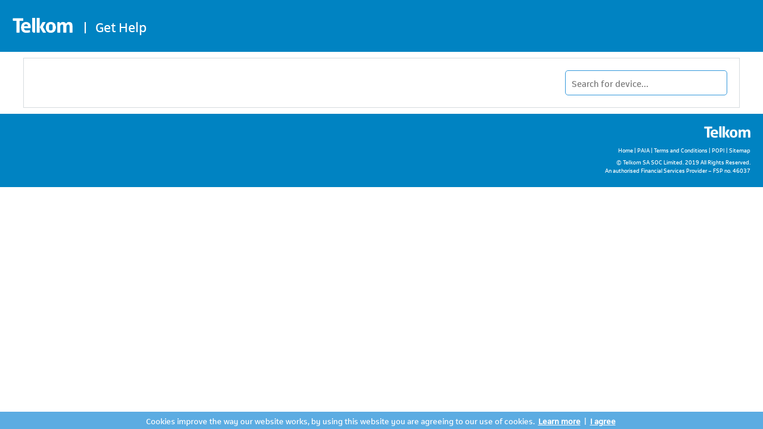

--- FILE ---
content_type: text/html; charset=utf-8
request_url: https://online.telkom.wds.co/
body_size: 20485
content:
<!DOCTYPE html>
<!--[if lte IE 9]> <html lang="en" class="lte9"> <![endif]-->
<!--[if gt IE 9]><!--> <html lang="en"> <!--<![endif]--><head>
<meta http-equiv="X-UA-Compatible" content="IE=Edge,chrome=1">
<meta property="og:type" content="article">
<meta property="og:url" content="">
<meta property="og:image" content="https://online.telkom.wds.co/public/images/bg/logo_WDS_facebook.png">
<meta property="og:site_name" content="Online Care">

<meta charset="UTF-8">
<meta name="keywords" content="">
<meta name="description" property="og:description" content="Device selection">
<meta name="robots" content="INDEX, FOLLOW, noydir, noodp">
<meta name="fragment" content="!">
<!--gmkey:a45f89c9-->
<meta name="fb_title" content="">
<meta property="fb:admins" content="1216323734,21403613,1647436396,612816385"><meta name="viewport" content="width=device-width,initial-scale=1.0,user-scalable=no">

<link href="/public/images/selfcare.ico" rel="icon" type="image/x-icon" />

<script type="text/javascript" src="/Application/i18n"></script>

<title>Device Selection - Telkom</title>

<meta property="og:title" content="Device Selection - Telkom">

<script type="text/javascript">
var Selfcare = window.Selfcare || {};
Selfcare.setTitle = function(newTitle) {
	try {
		var regExp = /([\w\d\s\.\(\)\-\+]+)(<|$)/g;
		var title = '';

		match = regExp.exec(newTitle);
		while (match != null) {
		title += match[1];
		match = regExp.exec(newTitle);
		}

		document.getElementsByTagName('title')[0].innerHTML = "{viewTitle} - Telkom".replace("{viewTitle}", title);
	} catch(err) {}
};
</script>


<script src="/wdsplaypress/wds.js" type="text/javascript"></script>


<script type="text/javascript">
	X.initDialogShield();
</script>
<script type="text/javascript">
	var t = new Image;
	t.src = "///?t=";
</script>
<noscript>
	<img src="///?t=" height="1" width="1" style="display: none;"/>
</noscript>
<script type="text/javascript">
    function supportedServices(services) {
        //This is no-op method for OTA supported services callback
    }
</script>
	<!-- TEST -->

	<script type="text/javascript">
	
	Selfcare.validator.msisdnMask = "?99999 999999";
	Selfcare.validator.msisdnNumberCount = "?99999 999999".replace(/[^0-9]+/g, '').length;
	Selfcare.validator.isFirstNameRequired = false;
	Selfcare.validator.isLastNameRequired = false;
	
	$(function() {
		Selfcare.validator.init();
	})
</script>
	


<!-- searchResultsProcessing woz here -->

<script type="text/javascript">


Selfcare.ga = new GaEventTracker({
		categoryAttributeName: 'ga-event-category',
		actionAttributeName: 'ga-event-action',
		actionAttributeName: 'ga-event-label',
	
		defaultAction: 'select',
		signInCategory: 'sign_in',
		resetPasswordCategory: 'reset_password'
	}, {
		account1: {
			id: 'UA-40754007-2',
			prefix: 'sc1',
			domain: 'auto'
		},
		account2: {
			id: '',
			prefix: 'sc2',
			domain: 'auto'
		},
		
		analyticsScriptUrl: '//www.google-analytics.com/analytics.js',
		analyticsPingUrl: '//www.google-analytics.com/collect',
		locale: 'en'
	}
);
</script>
<script type="text/javascript">
Selfcare.intranetEt = new Selfcare.IntranetEventTracker({
    ENABLED : true,
    CONTEXT : "",
    ISSEO : false
});

Selfcare.commonEt = new Selfcare.CommonEventTracker({
	maxClickDelayMillis : 1200
});

$(function() {
	$(function() {
	    Selfcare.commonEt.bind();
	    X.deliverEvent("/widget/ready", "sc.CommonEventTracker");
	});
});
</script>
<!-- searchResultsProcessing should be here -->
<script>
	// searchResultsProcessing
		(function() { /**/
		var Search = Selfcare.getNamespace("Search");
		Search.actions = {
			'Simulator': function(options) {var pattern = '/simulator/:deviceTitle/:localeTitle'; for(var key in options) { pattern = pattern.replace(':'+key, options[key] || ''); } return pattern }
,
			'Scenario' : function(options) {var pattern = '/scenario/:deviceTitle/:localeTitle/:documentTitle'; for(var key in options) { pattern = pattern.replace(':'+key, options[key] || ''); } return pattern }
,
			'DecisionFlow' : function(options) {var pattern = '/decisionFlow/:deviceTitle/:localeTitle/:documentTitle'; for(var key in options) { pattern = pattern.replace(':'+key, options[key] || ''); } return pattern }
,
			'FAQ' : function(options) {var pattern = '/document/faq/:deviceTitle/:localeTitle/:documentTitle'; for(var key in options) { pattern = pattern.replace(':'+key, options[key] || ''); } return pattern }
,
			'TroubleshootingGuide' : function(options) {var pattern = '/document/troubleshooting/:deviceTitle/:localeTitle/:documentTitle'; for(var key in options) { pattern = pattern.replace(':'+key, options[key] || ''); } return pattern }
,
			'Video' : function(params) {
				return params['originalUrl'];
			}
		};
		Search.toBeOpenedInNewWindowDocTypes = ['UsefulDocs', 'DeviceManual'];
		Search.defaultAction = function(options) {var pattern = '/document/:docType/:deviceTitle/:localeTitle/:documentTitle'; for(var key in options) { pattern = pattern.replace(':'+key, options[key] || ''); } return pattern }
;
		
		Search.onDocumentClicked = function() {
							backToSearch.onDocumentLinkClicked();
					};
		
		Selfcare.search.networkId = "";
		Selfcare.search.networkName = "";
		Selfcare.search.deviceId = "";
		Selfcare.search.deviceName = "";
		Selfcare.search.deviceBrandName = "";
		Selfcare.search.wdsSessionId = "01-6f86be88-e5cd-4e4d-84f0-c877995c37a4:ddc4955b8b62230e858a720894618982";
				Selfcare.search.osVersionName = "nullnull";
			})();
	
	$(function() {
		Selfcare.search.initResultProcessing();
	});
</script>
<script id="scForPreloading" type="text/x-jquery-tmpl">
	<img {{if className}} class="{{= className}}"{{/if}} {{if src}} src="{{= src}}"{{/if}} style="position: absolute; top: -300px; left:0;" />
</script>

<script id="scSelectBoxTemplate" type="text/x-jquery-tmpl">
	<div class="scSelectBox" data-bind="click: onSelectBoxClick, css: {'selecting': selecting()}" style="position: relative;">
		<div class="scCurrentOption" data-bind="text: currentOption().title, click: onCurrentOptionClicked"></div>
		<div class="scDownArrow"></div>
		<ul class="scOptions" style="position: absolute; z-index: 10;"
			data-bind="visible: selecting, foreach: {data: options, as: 'option'}" >
			<li data-bind="css: {'last': $parent.isLast(option), 'first': $parent.isFirst(option), 'current': $parent.isCurrent(option)}">
				<a href="#" data-bind="text: title, event: { click: $parent.onOptionClicked, keyup: $parent.onOptionClicked,}"></a>
			</li>
		</ul>
	</div>
</script>
<link rel="stylesheet" href="/public/stylesheets/locale.css" type="text/css">
<link rel='stylesheet' href='/public/stylesheets/new-compiled.scss' type='text/css' media='all'>

</head>

<body class=" onlinecare-telkom" data-pageName="deviceSelection">

	<div id="scCookiesPolicyNotification">
		<span class="scNotificationText" tabindex="0">Cookies improve the way our website works, by using this website you are agreeing to our use of cookies.</span>
		<a class="scNotificationLearnMore" href="/cookiesPolicy" tabindex="0">Learn more</a>
		<span class="scSeparator">|</span>
		<a id="scNotificationAgree" href="#" tabindex="0">I agree</a>
	</div>
	
		
	<script type="text/javascript">
	$(function() {
		Selfcare.cookiesPolicy.init("cookies.policy.accepted", 180);
	});
	</script>


    <link href="/public/stylesheets/telkomfonts.css" rel="stylesheet">

<header class="bg-telkom-blue px-6 py-4">
	<div class="flex items-center">
		<a href="http://www.telkom.co.za/today/">
			<img src="/public/images/logo.png" alt="Telkom logo" style="max-width: 101px; max-height: 25px;">
		</a>
		<h1 class="font-telkom-regular text-white text-2xl ml-1 whitespace-no-wrap">
		
		<span class="px-4">|</span>Get Help</h1>
		<nav class="ml-auto"></nav>
	</div>
</header>
<!-- body -->


<div class="MiddleSectionWrapper ">







	<div id="bread-crumb-container" style="display: none;">
	  <div id="bread-crumb-elements-container" role="navigation" aria-label="Breadcrumb.">
		 <a id="device-support-title-text" href="#">Device Support</a>
	 </div>
	</div>


<div class="wrap " role="main">
    <div id="scMainContent" class="wrap-body round">
	    
	    
<div class="whiteBackground">
        				    
<script>
	var defaultDialog = { autoOpen:false,
			width:455,
			resizable:false,
			draggable:false,
			modal:true,
			dialogClass:'dialogWelcomeForm',
						title:''
		};

	jQuery(document).ready(function () {
		if (jQuery.ui) {
			jQuery("#network_form_popup").dialog(defaultDialog);
			jQuery(document).on("click", ".ui-widget-overlay,#network_form_container_close", function () {
				jQuery("#network_form_popup").dialog("close");
			});
		}
	});
</script>

<div id="network_form_popup" style="display: none;">
	<div id="network_form_popup_content">
	<div class="network_form_container_popup">
    <div id="select_mobile_network_text">Select the mobile network for your</div>
    <div id="select_mobile_device_name"></div>

    <div id="network_form_container_close"></div>

    <div id="network_form_container"></div>

    <div id="network_form_container_bottom"></div>
</div>	</div>
</div>


<script>
	var grouper = new Selfcare.DeviceGrouper([]);
	$(document).ready(function() {
		var networkPopupJsActions = {
							urlWithNetworkTitleWithOsVersion: function(options) {var pattern = '/device/:deviceTitle/:networkTitle/:osVersionTitle/:localeTitle'; for(var key in options) { pattern = pattern.replace(':'+key, options[key] || ''); } return pattern }
,
				urlWithNetworkTitleWithoutOsVersion: function(options) {var pattern = '/device/:deviceTitle/:networkTitle/:localeTitle'; for(var key in options) { pattern = pattern.replace(':'+key, options[key] || ''); } return pattern }
,
				urlWithoutNetworkTitleWithOsVersion: function(options) {var pattern = '/device/:deviceTitle/:osVersionTitle/:localeTitle'; for(var key in options) { pattern = pattern.replace(':'+key, options[key] || ''); } return pattern }
,
				urlWithoutNetworkTitleWithoutOsVersion: function(options) {var pattern = '/device/:deviceTitle/:localeTitle'; for(var key in options) { pattern = pattern.replace(':'+key, options[key] || ''); } return pattern }
,
									getNetworks: function(options) {var pattern = '/devicepage/networks/:deviceIds'; for(var key in options) { pattern = pattern.replace(':'+key, options[key] || ''); } return pattern }
		},
		networkPopup = new Selfcare.NetworkPopup(null, networkPopupJsActions);
		
		Selfcare.deviceSelection.init(networkPopup);
	});
</script>

<div id="wdsContentContainer" class="new_look_and_feel brand-filter-enabled device_search_with_autocomplete">
	<div id="device_search_panel">
		

<script>
	var kbAnnotationNameVar = "KB";
	var specsAnnotationNameVar = "SPECS";
	var otaAnnotationNameVar = "OTA";
	var enableDeviceSearchAnnotations = "true";

	var xfDeviceSearchSelector = new SearchSelector({
		dropdownDeviceSuggest : true,
		selectButton : true,
		redirectOnSelectUrl : '',
		showErrorOnDeviceSelected: true,
		deviceSearchDropdownLimit: 10,
		highlightMatches : false
	}, {
		findDeviceAction : function(options) {var pattern = '/xframework/devices/find?q=:q&exactMatch=:exactMatch'; for(var key in options) { pattern = pattern.replace(':'+key, options[key] || ''); } return pattern }
,
		getDeviceById : function(options) {var pattern = '/xframework/devices/:deviceId'; for(var key in options) { pattern = pattern.replace(':'+key, options[key] || ''); } return pattern }
	});

	$(document).ready(function() {
		xfDeviceSearchSelector.onDocumentReady();
	})
</script>

<div id="device_search_selector" class="wds-widget-holder" role="search">
	<div class="iq-input-group">
		<input id="device_entry" class="askDeviceList rounded" type="text" aria-label="Type in your device name to find it." aria-controls="device_list_selector">
		<span class="clearSearch"></span>
	</div>

	
	
	<span role="alert" aria-live="assertive">
		<ul id="error" class="iq-device-autocomplete-error ui-menu" style="display:none;">
			<li class="ui-menu-item">
				<a class="ui-corner-all">
					<span>Device not found</span>
				</a>
			</li>
		</ul>
	</span>

</div>	</div>
	
	<div id="device_selection_panel">
							<script>
	$(document).ready(function() {
		var routes = { getAllDevices : function(options) {var pattern = '/xframework/devices'; for(var key in options) { pattern = pattern.replace(':'+key, options[key] || ''); } return pattern }
},
		processDevices = function(devices) { return grouper.group(devices); },
		initializeDeviceSelection = true,
		config = {
		    		devicePaginationEnabled: true,
					devicesPerPageDropdownEnabled: true,
					numberOfDevicesInTopSection: 5,
					devicesPerPageOptionsList: "5,10,20,50",
					devicesPerPageDefaultOption: 10,
					includeTopDevices: true
				 };
		topListSelectorModel = new TopListSelectorModel(routes, processDevices, config);							       
		
		$("a#device-support-title-text").click(function(e){
			e.preventDefault();
			topListSelectorModel.brandDeselected();
		});

		window.onhashchange = function() {
		    if (window.location.hash == "") {
                topListSelectorModel.brandDeselected(true);
			}
		};
		
		$('#device_entry').blur(function() {
			$('ul#error').hide();
		});
	});
</script>

<script id="topDeviceTemplate" type="text/x-jquery-tmpl">
	<li class="device_container" id="device_{{= id}}" tabindex="0" role="listitem" aria-label="{{= brand}} {{= name}}"
		data-bind="click: function() { $item.clickMethod(this) }, event: { keypress: function (data, event) { event.keyCode === 13 && $item.clickMethod(this); return true; } }">
		<div class="device_image_container">
			<img alt="{{= brand }} {{= name}} device image" title="{{= brand }} {{= name}}" src="{{= largeImage}}" class="device_image" id="device_{{= id}}_image">
		</div>
		<div class="device_name" id="device_{{= id}}_name">
			<span class="device_brand">{{= brand}}</span>&nbsp;<span class="device_mod">{{= name}}</span>
		</div>
		<div class="{{= typeof(hasFreeroam) != 'undefined' && hasFreeroam && 'device_freeroam_marker'}}"
			aria-label="Supports virtual device"></div>
	</li>
</script>

<script id="deviceTemplate" type="text/x-jquery-tmpl">
	<li class="device_container" id="device_{{= id}}" tabindex="0" role="listitem" aria-label="{{= brand}} {{= name}}"
		data-bind="click: function() { $item.clickMethod(this) }, event: { keypress: function (data, event) { event.keyCode === 13 && $item.clickMethod(this); return true; } }">
		<div class="device_image_container">
			<img alt="{{= brand }} {{= name}} device image" title="{{= brand }} {{= name}} " src="{{= largeImage}}" class="device_image" id="device_{{= id}}_image">
		</div>
		<div class="device_name" id="device_{{= id}}_name">
			<span class="device_brand">{{= brand}}</span>&nbsp;<span class="device_mod">{{= name}}</span>
		</div>
		<div class="{{= typeof(hasFreeroam) != 'undefined' && hasFreeroam && 'device_freeroam_marker'}}"
			aria-label="Supports virtual device"></div>
	</li>
</script>

<script id="brandTemplate" type="text/x-jquery-tmpl">
	<li class="brand_container" data-value="{{= brand}}"
		role="listitem" aria-label="{{= brand}}" tabindex="0"
		data-bind="click: function() { $item.clickMethod(this) },
		event: { keypress: function (data, event) { event.keyCode === 13 && $item.clickMethod(this); return true; } }">
		<span class="eq"></span>
		<img alt="{{= brand }}" title="{{= brand}}" src="{{= brandLogoPath}}" />
		<div class="brand_name">{{= brand}}</div>
	</li>
</script>

<div id="top_device_and_brand_selector_container" class="">
			<div id="top_five_devices_list_container">
			<h1>Choose from most popular devices</h1>
							<div class="device_freeroam_legend_box" data-bind="css: {device_freeroam_legend: showFreeroamLegend}">
					<span class="device_freeroam_legend_icon"></span>
					virtual device
				</div>
				
			<ul id="device_list_selector"
				data-bind="template: {name : 'topDeviceTemplate', foreach: topFiveDevices, templateOptions: { clickMethod : deviceSelected } }"
				role="list"
				aria-label="Available devices."
				aria-live="polite"
				aria-atomic="true">
			</ul>
		</div>
			<div class="brand-selector-wrapper" id="brand-selector">
		<div class="brand-filter brand-selector-container">
			<h1>Select from Brand</h1>
			<ul id="brand_list_selector"
				data-bind="template: {name : 'brandTemplate', foreach: brands, templateOptions: { clickMethod : brandSelected } }"
				role="list"
				aria-label="Available devices."
				aria-live="polite"
				aria-atomic="true"></ul>
			</ul>
		</div>
	</div>
		<span class="device-selector-wrapper" id="device-selector" style="display:none;">
		<div class="brand-filter device-selector-container">
			<h1 id="brand-selection-container-title">Select from Brand</h1>
			
			<div class="headerless-device-selector-container">

							
				<!-- ko if: $root.brandedDevices().length > 5 && $root.isDevicesSuggested == false -->
				
				<div class="device-sorting-container">
					<label for="sortingOrder">Sort by: </label>
					<select id="sortingOrder" data-bind="options: sortDeviceOptions, optionsText: 'optionName', value:sortDevice, event: {change: sortDevices}"></select>
				</div>
				
				<!-- /ko -->
				
				<ul id="device_list_by_brand_selector"
							data-bind="template: {name : 'deviceTemplate', foreach: devicesPerPage, templateOptions: { clickMethod : deviceSelected } }"
							role="list"
							aria-label="Available devices."
							aria-live="polite"
							aria-atomic="true"></ul>
					
				<!-- ko if: $root.config.devicePaginationEnabled == true && $root.isDevicesSuggested == false -->				
				<div class="pagination">
					
					<!-- ko if: $root.numberOfPages() >= 0 && $root.brandedDevices().length > 5 && $root.isDevicesSuggested == false -->
					
					<div class="first-and-back-container">
						<a href="#" class="first" data-bind="click: first, css: { 'disabled': $root.pageNumber() > 0 ? false : true }">&lt;&lt;</a>
												    <a href="#" class="prev" data-bind="click: prev, css: { 'disabled': hasPrev() ? false : true }">&lt;</a>
											</div>
					
					<div class="pages-list-container">
						<div data-bind="foreach: currentPages()">
							<a href="#" data-bind="text: ($data+1), click: $root.selectPage, css: {'current-page' : $data == $root.pageNumber() }" class="current-page"></a>
						</div>
					</div>
					
					<div class="next-and-last-container">
												    <a href="#" class="next" data-bind="click: next, css: { 'disabled': hasNext() ? false : true }">&gt;</a>
												<a href="#" class="last" data-bind="click: last, css: { 'disabled': $root.numberOfPages() != $root.pageNumber() ? false : true }">&gt;&gt;</a>
					</div>
					<!-- /ko -->
					
				</div>
				<!-- /ko -->
				
				<!-- ko if: $root.brandedDevices().length > 5 && $root.config.devicesPerPageDropdownEnabled == true && $root.config.devicePaginationEnabled == true  &&  $root.isDevicesSuggested == false -->	
				<div class="devices-per-page">
					<label for="device_per_page_dropdown">Devices per page:</label>
					<select id="device_per_page_dropdown" data-bind="options: pageSizeOptions, value:pageSize, event: {change: onPageSizeChange}"></select>
				</div>
				<!-- /ko -->
			</div>
		</div>
		<div class="device-not-found-container" style="display:none;">
			<span>Device not found</span>
		</div>
	</span>
</div>			</div>
</div>                 
	</div>
    </div>
</div>

</div>
<!-- for footer -->
<div id="page_break">
    <br class="clear">
</div>
    <footer class="bg-telkom-blue p-6">
	<div class="text-white text-right" style="font-size: 9.3px; line-height: 1.6em;">
		<div>
			<a href="http://www.telkom.co.za/today/" class="inline-block mb-px">
				<img src="/public/images/logo.png" alt="Telkom logo" style="max-width: 78px;">
			</a>
		</div>
		<div class="pt-1 text-white">
			<a href="http://www.telkom.co.za/today/" class="footer-link inline-block">Home</a> | <a href="http://www.telkom.co.za/paia" class="footer-link inline-block">PAIA</a> | <a href="http://www.telkom.co.za/terms" class="footer-link inline-block">Terms and Conditions</a> | <a href="http://www.telkom.co.za/about_us/download/POPI_Privacy_Statement_6_June_2018.pdf" class="footer-link inline-block">POPI</a> | <a href="http://www.telkom.co.za/today/sitemap/" class="footer-link inline-block">Sitemap</a>
		</div>
			<div class="pt-1 text-white">© Telkom SA SOC Limited. 2019 All Rights Reserved.
				<br>An authorised Financial Services Provider – FSP no. 46037
			</div>
	</div>
</footer>
<!-- here! -->
<!-- there! -->
<link rel="stylesheet" href="//fonts.googleapis.com/css?family=Open+Sans:regular,bold&amp;v1" type="text/css">
</body></html>

--- FILE ---
content_type: text/css; charset=utf-8
request_url: https://online.telkom.wds.co/public/stylesheets/telkomfonts.css
body_size: 1991
content:

@font-face {
  font-family: 'Telkom123 Regular';
  src: url("../fonts/Telkom123-Regular.eot");
  src: url("../fonts/Telkom123-Regular.eot") format("embedded-opentype"), url("../fonts/Telkom123-Regular.woff") format("woff"), url("../fonts/Telkom123-Regular.ttf") format("opentype"), url("../fonts/Telkom123-Regular.svg") format("svg");
}

@font-face {
  font-family: 'Telkom123 Regular Italic';
  src: url("../fonts/Telkom123-RegularItalic.eot");
  src: url("../fonts/Telkom123-RegularItalic.eot") format("embedded-opentype"), url("../fonts/Telkom123-RegularItalic.woff") format("woff"), url("../fonts/Telkom123-RegularItalic.ttf") format("opentype"), url("../fonts/Telkom123-RegularItalic.svg") format("svg");
}

@font-face {
  font-family: 'Telkom123 Bold';
  src: url("../fonts/Telkom123-Bold.eot");
  src: url("../fonts/Telkom123-Bold.eot") format("embedded-opentype"), url("../fonts/Telkom123-Bold.woff") format("woff"), url("../fonts/Telkom123-Bold.ttf") format("opentype"), url("../fonts/Telkom123-Bold.svg") format("svg");
}

@font-face {
  font-family: 'Telkom123 Bold Italic';
  src: url("../fonts/Telkom123-BoldItalic.eot");
  src: url("../fonts/Telkom123-BoldItalic.eot") format("embedded-opentype"), url("../fonts/Telkom123-BoldItalic.woff") format("woff"), url("../fonts/Telkom123-BoldItalic.ttf") format("opentype"), url("../fonts/Telkom123-BoldItalic.svg") format("svg");
}

@font-face {
  font-family: 'Telkom123 Light';
  src: url("../fonts/Telkom123-Light.eot");
  src: url("../fonts/Telkom123-Light.eot") format("embedded-opentype"), url("../fonts/Telkom123-Light.woff") format("woff"), url("../fonts/Telkom123-Light.ttf") format("opentype"), url("../fonts/Telkom123-Light.svg") format("svg");
}

@font-face {
  font-family: 'Telkom123 Light Italic';
  src: url("../fonts/Telkom123-LightItalic.eot");
  src: url("../fonts/Telkom123-LightItalic.eot") format("embedded-opentype"), url("../fonts/Telkom123-LightItalic.woff") format("woff"), url("../fonts/Telkom123-LightItalic.ttf") format("opentype"), url("../fonts/Telkom123-LightItalic.svg") format("svg");
}


--- FILE ---
content_type: text/plain
request_url: https://www.google-analytics.com/j/collect?v=1&_v=j102&a=447119325&t=pageview&_s=1&dl=https%3A%2F%2Fonline.telkom.wds.co%2F&ul=en&dt=Device%20Selection%20-%20Telkom&sr=1280x720&vp=1280x720&_u=YEBAAEABAAAAACAAI~&jid=32531059&gjid=392480024&cid=1556906561.1769138375&tid=UA-40754007-2&_gid=682871822.1769138375&_r=1&_slc=1&z=255799283
body_size: -514
content:
2,cG-V4CEZ5Z6F8

--- FILE ---
content_type: text/javascript; charset=utf-8
request_url: https://online.telkom.wds.co/Application/i18n
body_size: 85857
content:

if (i18nMessages === undefined) {
	var i18nMessages = {"landingpage.choose.another.device":"Choose Another Device \u003e\u003e\u003e","account.register.privacyAcceptance.privacyPolicy":"Privacy Policy","indexpage.all.specific.devices":"All %s devices","pageName.login.title":"Login","devicePage.topScenarios.error":"Error...","devicePage.video.date.oneDay":"1 day","change.your.password":"Change your password","sc.account.menu.logout":"Sign out","settings.load.delay.placeholder":"Non negative integer","devicePage.navbar.menu.go.to.device.setup":"Go to Device Setup","indexpage.choose.most.popular.specific.device":"Choose from most popular %s devices","settings.value.yes":"Yes","landingpage.search.legend.faq":"FAQ","pageName.reset_password.title":"Reset Password","account.register.msisdnNotActivatedError":"Your account is not yet active and validation link has expired, please request another.","validation.phone":"Not a valid phone","xf.search.next":"Next","meta.description.device.home":"$device_brand $device_model $device_network $os_family $os_version home","top.solution.top":"Top","xf.international.dialing.customer.network":"Customer\u0027s Current Network","xf.ota.settings.page.pcm.settings":"Please review the post configuration instructions for the settings below:","devicePage.topScenarios.seeMore":"See more...","deviceAttributesName-MobileTelecomunicationsSystem":"Network Types,Network Technology","error.title":"Something has gone wrong","devicePage.search.keyword.entered":"keyword entered in search field.","account.register.registeredUser.number.notFound":"Number not found. Did you provide a different number at time of purchase?","account.register.dont.have.account":"Don\u0027t have an account?","account.validation.password.field.reenter":"Please confirm your password","xf.ota.network.page.all.netwoks":"All networks","settings.assistant.none":"None","deviceAttributesName-RingtonesAccept-Extensions":"Supported Ringtone Types","ota.captcha.audio.button.label":"Listen to the captcha text","docType-PreSalesInformation":"Pre-Sales information","deviceAttributesName-JavaEnabled":"Supports Java","secure.error":"Oops, unknown username or password.","secure.password":"Password:","deviceAttributesName-RemovableMemoryType":"Expandable memory accepted","landingpage.downloads.title":"Documents \u0026 Downloads","deviceAttributesName-SupportedWirelessTechnologies":"Network Technology","user.fields.PASSWORD.change":"Change %s","xf.select":"Select","validation.message.dateISO":"Please enter a valid date (ISO).","deviceattributes.Hardware":"Hardware","xf.no.results.found":"No results found.","Configuration":"","welcome.user.page.selecting.phone":"selecting your phone","deviceAttributesName-AudioSupported":"Supports Audio","sc.simulator.next":"Next","xf.search.not.available":"Search is not currently available, please check back later","change.password":"Change Password","topSolution.title":"Top Solutions","pageName.video.title":"Video","profileChangedNotification.email.from.name":"","xf.select.aria.label":"Press to find your device.","deviceAttributesName-ApplicationTypes":"Applications","settings.search.hook.label":"Search hook","xf.device.freeroam.icon.label":"Supports virtual device","change.password.confirm.password":"Confirm new password","deviceAttributesName-DeviceFormFactor":"Device Style","xf.ota.setup.page.email.no.valid.email":"No valid Email Address was supplied or it was empty","since.years":"%s year%s ago","mobile.application.page.title":"Mobile Application","voiting.like.aria.label":"I like it","activateMessage.loginPage":"Your account is not activated, please check your email.","xf.CompatibilityInformation":"Compatibility info","user.feedback.email.placeholder":"Fill email address","login.page.forgot.password":"Forgot password?","xf.ota.step3.all.otap.title":"Enter your Mobile Number:","landingpage.emailConfiguration.description":"Enter your email address in the box below and we will walk you through setting up email on your device; and don’t worry, we won’t share your email address -","deviceAttributesName-SupportedBearers":"Network Bearers","deviceAttributesCategory-OsNotFound":"Could not find specifications for OS version %s. ","xf.ota.error.messageEmptyCaptcha":"Please enter the above characters.","xf.Simulator":"Show Me How","account.register.different.number.at.time.of.purchase":"Did you provide a different number at time of purchase?","user.validation.exception.text":"Username or password is not valid!","devicePage.video.channel.label":"\u003cspan\u003eSee more videos on our\u003c/span\u003e\u003cbr/\u003e\u003cspan\u003eYouTube Video Channel »\u003c/span\u003e","sharethis.to.twitter":"Share to Twitter","user.feedback.failed":"Feedback not sent","deviceAttributesName-PrimaryScreenType":"Screen Type","simulator.freeroam.description":"This immersive online simulator tool enables you to experience the device virtually. Please click on the device to start exploring the features and functionality","deviceAttributesName-CameraFlash":"Camera flash","devicePage.video.views.label.plural":"views","settings.value.default":"Default","submodel.popup.title":"Select device","devicePage.video.channel.title.prefix":"by","deviceattributes.Software":"Software","secure.activationError":"\u003cspan class\u003d\"longMessageText\"\u003eYour account has not yet been activated. \u003ca href\u003d\"%s\"\u003eResend your activation link.\u003c/a\u003e\u003cbr\u003eIf you are having trouble receiving the activation link, please check your spam / junk folders.\u003c/span\u003e","forgotPasswordPage.email.subject":"Reset password email.","validation.past":"Must be in the past","account.register.msisdn.placeholder":"_","xf.ota.setup.guide":"Setup Guide","landingpage.emailConfiguration.description.privacy.title":"Privacy Policy","header.menu.howto":"How To Guides","deviceAttributesName-GSMFrequencyTypes":"2G/GSM Frequencies","settings.assistant.virtual.agent.api":"Virtual agent API","account.register.emailExistError":"An account already exists for this email address.","deviceAttributesName-FrequencyTypes":"Network Frequencies","account.validation.type.mobile.numer.email":"Please type mobile number or email","xf.ota.email.section.description":"Setting up an email account on your phone will enable you to send and receive email on your mobile and don’t worry, we won’t share your email address","landingpage.faqs.text.notFound":"There are currently no FAQs for this device","cookies.notification.agree.text":"I agree","home.page":"home page","account.profile.update.success":"User profile has been updated successfully!","deviceAttributesName-WallpaperMaxDimension":"Wallpaper Max Dimension","docType-CompatibilityInformation":"Compatibility Information","account.register.confirm.password":"Confirm a password","xf.ota.settings.page.services":"For the following services:","xf.FAQ":"Frequently Asked Questions","xf.search.result.results":"Results","xf.UsefulDocs":"User Guide","account.register.create.new.account":"Create a new account","email.hello":"Hello","emailConfiguration.text.disabled":"No solutions exist for setting up Email on your device, however you can find your server settings in the right hand panel.","ota.annotation.name":"OTA","landingpage.search.legend.howtos":"Configuration","xf.ota.setup.page.email.address":"Email Address","devicePage.video.date.oneWeek":"1 week","xf.ota.privacy.policy":"Privacy Policy","footer.bottom.content":"© {{currYear}} Telkom","xf.ota.setup.page.msisdn.not.valid.part2":"digit mobile number.","xf.ota.setup.page.msisdn.not.valid.part1":"Oops - Please enter a valid ","devicePage.video.date.hours":"hours","deviceAttributesName-NetworkFrequencies":"Network Frequencies","devicePage.basic.specifications.title":"Basic Specifications","deviceAttributesName-Browser":"Browser","header.menu.device.page":"Device Home","account.register.email":"Email address","notify.email.kind.team.the":"","validation.message.date":"Please enter a valid date.","deviceAttributesName-WiFiSecurityTypesSupported":"WiFi Security","de.country.name":"German","validation.equals":"Must be equal to \u0026{%2$s}","error.error":"Error","secure.logout":"You have been logged out.","validation.message.creditcard":"Please enter a valid credit card number.","xf.ota.internet.service.name":"Internet","de.select.language":"Select German language","emailConfiguration.text.header":"Email Setup","landingpage.downloads.text.enabled":"Useful documents and downloads related to your device","indexpage.select.from.brand":"Select from Brand","account.register.check.if.exist":"First, let\u0027s check if you already have an account","settings.search.hook.hint":"Load Virtual Agent when classic search is performed","deviceAttributesName-Battery":"Battery","deviceAttributesName-ImageSupported":"Supports Images","header.device.support":"Device Support","xf.device.image.alt":"device image","emailConfiguration.text.ota.error":"Error occurred while trying to retrieve ota services","validation.unique":"Must be unique","pageName.my_account.title":"My Account","xf.search.solution.aria.label":"Type in your issue to find a solution.","pageName.search.title":"Search","welcome.email.title":"Welcome to %s","account.register.title":"Let\u0027s get you set up with a new account then! Complete the following, and you\u0027ll be on your way.","sc.top_n_solutions.moreButtonText":"More","validation.required":"Required","devicePage.fixAnIssue.title":"Fix An Issue","sharethis.via.email":"Share via Email","forgot.password.email.link.doesnt.work":"If the above link doesn\u0027t work, copy and paste this url into your browser\u0027s address bar:","docType-TroubleshootingGuide":"Troubleshooting Guide","deviceAttributesName-SupportedWifiVersion":"Wifi type","deviceAttributesName-PrimaryScreenPhysicalWidth":"Screen Size","activateAccountPage.email.subject":"Activate account email.","devicePage.contactUs.email.aria.label":"Contact us by email","account.validation.field.is.required":"This field is required.","change.password.new.password":"New password","account.register.last.name.placeholder":"","pageName.update_password.title":"Update Password","xf.TroubleshootingGuide":"Fix An Issue","deviceAttributesName-VideoAccept-Extensions":"Supported Video Types","account.register.email.placeholder":"example@gmail.com","welcome.email.select.device":"Select a device","settings.save.success":"Saved ","lifecycle.phase.title.second":"Fix An Issue","account.login.validation.phone.error":"Phone number is incorrect","welcome.email.thanks.registering":"Thanks for registering for help with ","footer.poweredBy":"Powered by GlobalMine™ | © WDS, A Xerox Company 1996-","deviceAttributesName-Depth":"Device Dimensions","xf.ota.comment.note":"Leave it blank","reset.password.check.email":"Please check your email and follow the link to continue","xf.device.list.selector.aria.label":"Available devices.","xf.could.not.load.devices.list":"Could not load the devices list.","account.validation.msisdn.address.incorect":"Msisdn address incorrect","xf.ota.setup.page.email.validation":"Checking your email. Please wait.","notify.email.kind.regards":"Kind Regards,","deviceAttributesName-CPU":"Processor Type","account.register.mobileNumberExistError":"An account already exists for this mobile number.","xf.ota.setup.page.email.username":"Email Username","error.go.back.previous.page":"Go back to the previous page","xf.ota.next":"Next","xf.ota.step3.partial.otap.title":"\u003cspan class\u003d\"ota_note\"\u003e Note: \u003c/span\u003e Depending on service selected, you may or may not need to enter your mobile number.","xf.international.dialing.destination.country":"Destination Country","account.register.say.yes":"Yes","deviceAttributesName-RemovableMemoryMaximumSize":"Expandable memory accepted","profileChangedNotification.email.subject":"WDS Support","account.register.fist.name.placeholder":"","docType-UsefulDocs":"Useful Docs","simulator.explore.device":"Explore Device","deviceAttributesName-HasCamera":"Camera","pageName.document.default.title":"Knowledge Base","emailConfiguration.text.optionsHeader":"Email Setup Options","deviceAttributesName-VideoMaxVideoDimension":"Video Max Dimension","deviceAttributesName-CameraMegapixels":"Camera mega-pixels","xf.device.attributes.unbranded.network":"Unbranded","xf.international.dialing.msisdn.result.error":"We couldn\u0027t work this out.  Please try again.","notify.email.has.been.changed":"has been changed","sc.simulator.restart":"Restart","devicePage.video.date.justNow":"just now","error.details":"You may have navigated to a page or a device that does not exist. Or there may be an issue with the system. Try going back to Home","settings.assistant.label":"Assistant","account.register.mobile.number.placeholder":"","deviceAttributesName-DeviceDimensions":"Device Dimensions","deviceAttributesName-AlertTonesSupportedAudioCodecs":"Alert Tone Types","deviceAttributesName-ExpandableMemoryAccepted":"Expandable Memory Accepted","account.validation.msisdn.musthave.numbers":"Phone must have {0} numbers","deviceAttributesName-InternalStorage":"Internal built in memory","docType-ErrorCodes":"Error Codes","pageName.document.Simulator.title":"Show Me How","xf.search.input.button":"Search","devicePage.video.date.months":"months","deviceAttributesName-UMTSFrequencyTypes":"3G/UMTS Frequencies","user.feedback.success":"Thank you for your feedback!","docType-DeviceManual":"Device Manual","account.validation.msisdn.field.is.required":"MSISDN field is required","lifecycle.phase.title.first":"Set Up \u0026 Use","xf.search.result.seeMore":"See more","account.register.emailNotValidError":"\u003cspan class\u003d\"longNotValidMessage\"\u003eAn account has already been created using this email address, please check your emails for the validation link in order to activate the account. If you need another validation link sent, please click the \u003ca href\u003d\"%s\"\u003e\u0027Resend activation link\u0027\u003c/a\u003e button.\u003cspan\u003e","sc.lang.es":"Español","landingpage.emailConfiguration.title":"","top.solution.title":"Top Solutions","docType-LearningSnippets":"Learning Snippets","deviceAttributesName-OperatingSystem":"Operating System","sc.lang.en":"English","deviceAttributesName-BluetoothProfile":"Bluetooth Supported Services","sc.device.landing.title":"Device landing","xf.ota.error.message":"Sorry, we\u0027re unable to provide device setup services at this time.","indexpage.pagination.devices.per.page":"Devices per page:","overview.title":"Overview","xf.device.attributes.provider":"Filter Specifications:","xf.no.device":"No device image","header.menu.home":"Home","deviceAttributesName-AGPS":"Assisted GPS","validation.message.number":"Please enter a valid number.","account.register.emailNotActivatedError":"Your account is not yet active and validation link has expired, please request another.","sc.simulator.print":"Print","since.minutes":"%s minute%s ago","deviceAttributesName-AudioMaxAudioSampleRate":"Audio Sample Rate","account.validation.firstname.field.is.required":"First name field is required","email.welcome.disclaimer.title":"DISCLAIMER TEXT:","device.list.choose.device.part2":"devices","device.list.choose.device.part1":"Showing","xf.ota.setup.page.email.provider.not.found":"The email provider you have entered cannot be found, please check that it is entered correctly.","settings.idle.activator.label":"Idle activator","validation.range":"Not in the range %2$d through %3$d","account.register.privacyAcceptance.end":"","sc.lang.de":"Deutsch","xf.ota.settings.page.wait.seconds":"seconds","landingpage.interactiveTutorial.disabled":"Interactive Tutorials are not available for this device at this time. Please use the search support so we can find an answer for you.","deviceAttributesName-ScreenSize":"Screen Size","settings.assistant.virtual.agent":"Virtual agent","pageName.email.title":"Email Setup","deviceAttributesName-BatteryLife":"Battery Life","indexpage.choose.your.device":"Choose your device","account.register.say.no":"No","xf.no.device.selected":"No device selected!","email.onlinecare.team":"The WDS Online Care team","header.menu.show_me_how":"Show Me How","devicePage.topScenarios.choose":"Choose...","ota.text.header.with.automatic.setup":"Automatic EMAIL setup is available for this device.","error.logged":"This error has been logged with id \u003cstrong\u003e%s\u003c/strong\u003e.","xf.ota.msisdn.note":"\u003cspan class\u003d\"ota_note\"\u003eNote:\u003c/span\u003e The mobile phone number must be entered in the format 27700900100","kb.annotation.name":"KB","deviceAttributesName-OSName":"Operating System","devicePage.navbar.menu.go.to.forum":"Go to Forums","deviceattributes.Network":"Network","xf.ota.email.section.title":"Email","xf.ota.error.no.services":"There are no OTA services for this device.","notify.email.thanks.visiting":"Thanks for visiting","specs.annotation.name":"SPECS","deviceAttributesName-VoiceDialling":"Voice Dialing","xf.HowToSetupGuide":"Configuration Guide","deviceAttributesName-GPSSoftwareBuiltIn":"GPS","scenario.simulator.error":"Error occurred while trying to retrieve simulator information","deviceAttributesName-Bluetooth":"Bluetooth","validation.message.enter.value.between.characters":"Please enter a value between {0} and {1} characters long.","emailConfiguration.text.simulator.error":"Error occurred while trying to retrieve simulator information","xf.ota.email.service.name":"Email","since.hours":"%s hour%s ago","validation.message.enter.value.between":"Please enter a value between {0} and {1}.","deviceattributes.Media":"Media","deviceAttributesName-AudioAccept-extensions":"Audio Types","device.list.filter.all":"All","devicePage.video.date.oneYear":"1 year","device.list.choose.device":"Choose device","simulator.freeroam":"Virtual","devicePage.topScenarios.choose.aria.label":"Select scenario.","account.validation.lastname.field.is.required":"Last name field is required","landingpage.search.legend.usefuldoc":"Download","docType-FAQ":"FAQ","deviceAttributesName-BrowserName":"Browser","account.register.privacyAcceptance.start":"By creating an account you agree to WDS\u0027s","sharethis.sendEmail":"Email","deviceAttributesName-DeviceCategory":"Device Type","deviceAttributesName-VideoSupportedContainers":"Video Types","voiting.dislike.aria.label":"I don\u0027t like it","pageName.deviceAttributes.title":"Specifications","devicePage.search.result.single":"device found","devicePage.aboutSection.title":"About your Device","deviceAttributesName-BrowserVersion":"Browser","docType-LaunchPacks":"Launch Packs","devicePage.fixAnIssue.more.link.text":"Get more help solving problems with your device","user.management.emailAddress.conflict.already.registered":"The email address entered has already been registered.","xf.international.dialing.to.dial":"To dial","voting.box.text":"Tell us what you think","since.days":"%s day%s ago","pageName.devicePage.title":"Device Support","xf.grouped.searchPagingSummary":"Showing %s of %s results for search \u0027%s\u0027","pageName.document.Scenario.title":"Show Me How","xf.ota.internet.section.description":"By enabling the Internet settings on your phone you can surf the world wide web and access web enabled services such as social networking.","sharethis.sendToFacebook":"Send to Facebook","notify.email.kind.team":"Team","settings.save.button":"Save and Go","sc.account.menu.forgetme":"Forget me","xf.DeviceManual":"Device Manual","network.popup.unbrandedNetwork":"Unbranded","welcome.user.page.greeting":"Welcome","validation.future":"Must be in the future","header.menu.interactive.tutorial":"Show Me How","forgot.password.set.password":"Set a New Password","um.popup.input.placeholder":"Email or Mobile Number","ota.text.smsmessage":"","indexpage.sorting.alphabetically.DESC":"Alphabetically: Z-A","header.menu.phone.setup":"Device Setup","sc.not.available.for.this.device":"Not available for this device","share.this":"Share \u003cspan\u003eThis:\u003c/span\u003e","settings.value.no":"No","pageName.ota.title":"Auto Email Setup","indexpage.sorting.release.date.newest":"Release date: Newest","account.activation.error":"The activation link is invalid or user already activated, if you have forgotten your password click \u003ca href\u003d\"/resetpassword\"\u003ehere\u003c/a\u003e to reset your password.","xf.ota.wap.service.name":"Wap","xf.device.search.aria.label":"Type in your device name to find it.","go.back.link":"Back to previous page","voting.vote.accepted.message":"Thank you! Your vote has been accepted!","header.menu.overview":"Overview","account.register.device.purchase":"Did you purchase your device from WDS?","xf.search.result.of":"of","meta.description.device.selection":"Device selection","seo.title.on.your":"on your","xf.international.dialing.go":"Go","deviceAttributesName-ImageAccept-Extensions":"Image Types","deviceAttributesName-OSVersionSection":"OS Version","user.fields.PASSWORD.label":"Password","devicePage.navbar.menu.device.menu":"Device menu.","devicePage.navbar.menu.go.to.fix.an.issue":"Go to Fix An Issue","xf.emaillookup.no.results":"No configuration data found.","footer.links":"","devicePage.setUpAndUseSection.more.link.text":"Get more help setting up your device","validation.message.enter.value.less.then.or.equal":"Please enter a value less than or equal to {0}.","header.menu.specification":"Specification","secure.signin.title":"Sign into Your Account","validation.after":"Must be after %2$s","xf.international.dialing.result.no.network":"To dial %1$s number %2$s, please dial: %3$s","indexpage.choose.most.popular.device":"Choose from most popular devices","secure.signin":"Sign in","header.menu.forum":"Community","deviceAttributesName-RingtonesSupported":"Supports Ringtones","xf.ota.setup.page.title":"Please follow the step-by-step instructions and we will soon have your phone setup.","xf.ota.step3.partial.otap.title.otap":"Please enter your mobile phone number so we can send the service settings you have selected to your phone; and don\u0027t worry, we won\u0027t share your mobile number.","postActivationMessage":"Your account has been successfully activated!","landingpage.phoneSetup.otaGmapiNotAvailable":"Over the air setup is currently unavailable, please check back later.","sc.simulator.return":"Return","xf.ota.step.text":"Step","landingpage.downloads.text.disabled":"There are currently no Documents or Downloads available for this device. Please use the search support so we can find an answer for you.","xf.ota.step3.partial.otap.title.nototap":"Click on the button to get the instruction guide to set up your devices manually.","validation.url":"Not a valid URL","account.validation.password.musthave.min.characters":"Password must have minimum {0} characters","deviceattributes.warning.message":"Device attributes for requested OS Version was not found. Attributes for the latest version (%s) are displayed.","reset.password.email.has.sent":"A link to reset your password has been sent to the email address associated with this account.","devicePage.topScenarios.loading":"Loading...","account.activation.success.resend":"Activation link was successfully sent.","deviceAttributesName-Height":"Device Dimensions","xf.-Simulator":"Search Results","footer.top.content":"Optimizing the customer experience","validation.message.remote":"Please fix this field.","welcome.user.page.startby":"Start by","simulator.mobile.freeroam":"\u003cb\u003eSorry!\u003c/b\u003e Solutions/Virtual Device is not available on this screen size.","meta.description.device.setup":"$device_brand $device_model $device_network setup","docType-Simulator":"Simulator","validation.message.required":"Please enter the same value again.","validation.message.url":"Please enter a valid URL.","welcome.email.hello":"Hello %s,","account.validation.password.must.contain.uppercase.letter":"Password must contain at least one uppercase letter (A-Z)!","account.register.please.verify.following":"Please verify the following:","validation.ipv6":"Not a valid IP v6 address","account.register.create.password":"Create a password","deviceAttributesName-OSVersion":"Operating System","reset.password.link.sent":"Reset password link has been sent","activate.account.email.create.account":"Created new online care account? To activate your account just click on the following link:","validation.ipv4":"Not a valid IP address","cookies.notification.text":"Cookies improve the way our website works, by using this website you are agreeing to our use of cookies.","user.feedback.email.not.valid":"Email address is not valid","forgotPasswordPage.no.user.emailAddress.found":"No emailAddress provided.","xf.ota.mms.service.name":"MMS","user.fields.RECEIVE_OFFER_NEWS.label":"Receive Offer News","devicePage.navbar.menu.go.to.faq":"Go to Frequently Asked Questions","xf.ota.settings.skip.aria.label":"Press this button to proceed to setting instructions right away","devicePage.setUpAndUseSection.lifecycle.title":"Set Up \u0026 Use","deviceAttributesName-VideoSupported":"Supports Video","xf.ota.wap.section.description":"By enabling the Wap settings on your phone you can surf the world wide web and access web enabled services such as social networking.","sc.account.menu.login":"Sign in","xf.ota.settings.page.nearly.done":"You\u0027re nearly done!","xf.international.dialing":"International Dialling Converter","validation.maxSize":"Maximum size is %2$d","error.notFound":"Page Not found","deviceAttributesName-BuiltInHandsFree":"Hands Free","xf.ota.settings.page.received.settings":"Received the settings already?","account.activation.error.failed":"Sending activation link failed.","landingpage.interactiveTutorial.title":"Show Me How","account.register.msisdnNotValidError":"\u003cspan class\u003d\"longNotValidMessage\"\u003eAn account has already been created using this mobile number, please check your emails for the validation link in order to activate the account. If you need another validation link sent, please click the \u003ca href\u003d\"%s\"\u003e\u0027Resend activation link\u0027\u003c/a\u003e button.\u003cspan\u003e","search.results.title":"Search Results","landingpage.interactiveTutorial.enabled":"Learn how to get the most out of your device and get guided help with solutions to common questions - virtually.","top.solution.type":"FAQs","secure.remember":"Remember me on this computer","deviceAttributesCategory-DisplayedResultsForOs":"Specifications for OS version %s are displayed.","account.login.email.us.login.problems":"Email us if you have login problems","deviceAttributesName-FlashLiteEnabled":"Flash Supported","xf.ota.setup.page.msisdn.not.valid.range":"The entered telephone number should have %s - %s digits.","settings.load.delay.label":"Load delay, seconds","automatic.ota.setup.button":"Automatic Setup","user.feedback.email.text":"Email","xf.ota.network.page.select.network":"Please select a network.","header.menu.fix_an_issue":"Fix An Issue","docType-EmailTemplates":"Email Templates","landingpage.phoneSetup.otaNotSupported":"Over-the-air configuration is not available for this device at this time. Please use the search support so we can find an answer for you.","user.fields.LAST_NAME.label":"Last Name","indexpage.top.videos":"Top Videos","deviceAttributesName-BatteryStandbyTime":"Standby Time","en.select.language":"Select English language","welcome.email":"Welcome email.","header.menu.faq":"FAQ","deviceAttributesName-AudioMaxFileSize":"Audio Max File Size","deviceAttributesName-VideoSupportedVideoCodecs":"Video Codec Types","xf.search.results.title":"Search Results","xf.international.dialing.number":"number","navbar.breadcrumb.aria.label":"Breadcrumb.","indexpage.sorting.alphabetically.ASC":"Alphabetically: A-Z","welcome.email.get.started.checkout":"To get started, check out the following:","devicePage.navbar.menu.go.to.video":"Go to Video","xf.international.dialing.network.dial":"network, please dial:","devicePage.search.result.multiple":"devices found","meta.description.faq":"FAQ for $device_brand $device_model $device_network","account.register.privacyAcceptance.termsOfUse":"Terms of Use","user.feedback.send.text":"Send","welcome.user.page.account.created":"Your account has been created.","settings.form.legend":"Settings","adm.text.header":"ADM Device Setup","pageName.register.title":"Create an Account","landingpage.downloads.text.error":"Error occurred while trying to retrieve downloads information.","deviceattributes.General":"General","sc.account.menu.details":"Account details","no.elements.to.display":"No elements to display.","ota.text.automatic.setup.description":"To redirect to Automatic set up please choose the \u003cb\u003e\u0027Automatic Setup\u0027\u003c/b\u003e button below. Or, to continue with the Manual set up, please press on the \u003cb\u003e\u0027Manual Setup\u0027\u003c/b\u003e button","since.months":"%s month%s ago","deviceAttributesName-PCSync":"PC Sync","no.result.found":"No result found","devicePage.fixAnIssue.lifecycle.title":"Fix an issue","user.management.msisdn.conflict.already.registered":"The mobile number entered has already been registered.","landingpage.solutions.text.notFound":"No solutions found!","sc.simulator.menu":"Menu","welcome.email.subject":"Welcome Email","xf.ota.settings.page.wait.settings.delivery":"Please wait while the settings are delivered to the phone...","deviceAttributesName-ImageMaxDimension":"Image Size","validation.notFound":"Object not found for id %2$s","deviceAttributesName-ConferenceCalling":"Conference Calling","devicePage.video.date.oneHour":"1 hour","docType-ServiceAdvisory":"Service Advisory","meta.description.fix_an_issue":"Fix an issue for $device_brand $device_model $device_network","devicePage.aboutSection.deviceSpecification":"Specification","pageName.deviceSelection.title":"Device Selection","contactUs-ContactUs":"Contact Us","manual.ota.setup.button":"Manual Setup","xf.ota.captcha.page.enter.characters":"Please enter the characters as they are shown on the image","sc.account.menu.title":"Your Account","landingpage.choose.another.device.new":"Choose Another Device","deviceAttributesName-AudioSupportedAudioCodecs":"Audio Types","pageName.default.title":"Device Support","um.popup.label":"Provide your email address to get started - it\u0027s free and simple.","validation.message.enter.at.least":"Please enter at least {0} characters.","um.popup.text":"We offer customized mobile support for you and your device.","devicePage.aboutSection.userGuide":"User Guides","xf.device.not.found":"Device not found","mobile.application.os.not.detected":"The app is not available for the user\u0027s phone","validation.minSize":"Minimum size is %2$d","xf.no.type.results.found":"No %s results found.","welcome.email.get.started.tell.us":"To get started tell us what device you need help with:","xf.ota.network.page.network.not.selected":"Network has not been selected","video.header.title":"Video","validation.min":"Cannot be lower than %2$d","xf.ota.setup.page.msisdn.aria.label.part3":"Mobile phone number part 3.","secure.username":"Username:","xf.ota.setup.page.msisdn.aria.label.part2":"Mobile phone number part 2.","xf.ota.setup.page.msisdn.aria.label.part1":"Mobile phone number part 1.","xf.ota.step3.all.non.otap.title":"Click on the button to get the instruction guide to set up your devices manually.","settings.free.text.mode.label":"Free text mode","landingpage.search.legend.title":"Legend","account.register.terms.of.use.privacy.policy":"By creating an account you agree to WDS\u0027s Terms of Use and Privacy Policy","deviceAttributesName-SupportedBluetoothVersion":"Bluetooth version","user.update.exeption.text":"User does not exist!","validation.message.enter.more":"Please enter no more than {0} characters.","xf.ota.step2.title":"Please check the supported services you wish to setup on your phone.","devicePage.contactUs.number":"+44 1202 713700","search.for":"Search","activate.account.email":"Activate account.","xf.ota.loading":"Loading...","sharethis.sendTwitter":"Share Twitter","seo.title.for":"for","header.title":"Online Care","account.register.number.not.found":"Number not found.","landingpage.phoneSetup.title":"Device Setup","select.device.text":"Search for device...","deviceAttributesName-RingtonesSupportedAudioCodecs":"Ringtone Types","landingpage.interactiveTutorial.error":"Error occurred while trying to retrieve simulator information","deviceAttributesName-InternalRAM":"Internal Memory","devicePage.search.placeholder.text":"Search","settings.load.on.demand.label":"Load on demand","xf.ota.settings.page.click.here":"Click Here","error.server.occured":"We\u0027re sorry, an error has occurred.","devicePage.setUpAndUseSection.more.ota.text":"Device Setup","devicePage.video.date.oneMonth":"1 month","deviceAttributesName-GPS":"GPS","device.list.filter.by":"Filter by","user.feedback.email.optional.text":"(optional)","indexpage.sort.by":"Sort by:","my_account.update.button":"Update Account","sc.simulator.cancel":"Cancel","fix_an_issue.header.title":"Fix An Issue","account.register.registeredUser.email.notFound":"Email address not found. Did you provide a different email address at time of purchase?","xf.device.list.freeroam.legend":"virtual device","devicePage.video.date.weeks":"weeks","deviceAttributesName-PCSyncType":"PC Sync","pageName.document.TroubleshootingGuide.title":"Fix An Issue","header.menu.device.specification":"Device Specification","email.welcome.disclaimer.text":"This is dislaimer text","reset.password.button":"Reset Password","header.menu.video":"Video","deviceAttributesName-OSVendor":"Operating System","xf.international.dialing.result":"To dial %1$s number %2$s from the %3$s network, please dial: %4$s","xf.ota.get.settings":"Get Settings","account.register.next.button":"Next","devicePage.freeroam.solution":"Solution","xf.ota.wap.section.title":"Wap","deviceAttributesName-SupportedWiFiVersion":"WiFi","cookies.notification.learnMore.text":"Learn more","account.validation.password.must.contain.numbers":"Password must contain at least one number (0-9)!","xf.Scenario":"Show Me How","welcome.email.viewEmail":"If you are unable to see the email below,","simulator.switch.device.text":"switch device","validation.message.digits":"Please enter only digits.","validation.invalid":"Incorrect value","pageName.faq.title":"Frequently Asked Questions","account.register.create.account":"Create Account","header.menu.os.selection":"Using software version:","xf.plural.results.found":"%s results found.","ota.text.header":"Device Setup","validation.message.password.not.equal":"Please enter the same value again.","user.fields.MSISDN.label":"Mobile No","simulator.simulator.error":"Error occurred while trying to retrieve simulator information","devicePage.contactUs.label":"Still can\u0027t find what you need?","activate.account.email.copy.url":"If the above link doesn\u0027t work, copy and paste this url into your browser\u0027s address bar:","pageName.fix_an_issue.title":"Fix An Issue","deviceAttributesName-ImageMaxFileSize":"Image Max File Size","since.seconds":"%s second%s ago","landingpage.phoneSetup.otaSupported":"Setup your device over-the-air for supported services such as Internet, Picture Messaging and Email","deviceAttributesName-CameraAutoFocus":"Camera auto focus","indexpage.sorting.release.date.oldest":"Release date: Oldest","contactUs-CantFindSolution":"Can\u0027t find the solution?","login.page.email.address":"Email Address or Mobile Number","validation.message.enter.value.greater.then.or.equal":"Please enter a value greater than or equal to {0}.","user.management.msisdn.shouldnot.empty":"The mobile number should not be empty.","simulator.menu.aria.label":"Menu of available scenarios for your device.","devicePage.setUpAndUseSection.title":"Set Up \u0026 Use","xf.international.dialing.destination.phone.number":"Destination Phone Number","deviceAttributesName-Weight":"Device Dimensions","devicePage.video.date.years":"years","deviceAttributesName-ImageColorDepth":"Image Colors","error.you.can.either":"You can either: ","reset.password.email.or.msisdn":"Email address or mobile number","xf.ota.mms.section.description":"Enabling the MMS settings on your phone allows you to send messages combining multiple media types in one message such as mainly photos, audio or video.","devicePage.topScenarios.title":"Show me how to:","validation.object":"Validation failed","devicePage.setUpAndUseSection.more.otaemail.text":"Email Setup","meta.description.show_me_how":"Show me how for $device_brand $device_model $device_network","simulator.header.title":"Show Me How","sc.simulator.submit":"Submit","docType-Scenario":"Scenario","deviceAttributesName-LTEFrequencyTypes":"4G/LTE Frequencies","account.register.privacyAcceptance.and":"and","validation.before":"Must be before %2$s","settings.save.fail":"Something went wrong","settings.reset.button":"Reset","indexpage.search.device.description":"To find your device please enter the device name into the search box and select your device from the images displayed.","notify.email.has.been.changed.to":"has been changed to","xf.search.result.showing":"Showing","validation.max":"Cannot be greater than %2$d","account.validation.email.field.is.required":"Email address field is required","account.register.mobile.number":"Mobile number","xf.ota.step1.title":"Please confirm your phone. If this is not the phone you wish to setup please choose another from the \u0027choose device panel\u0027 on the right.","devicePage.navbar.menu.go.to.home":"Go to Home","account.validation.password.field.is.required":"Password field is required","welcome.email.thanks.registering.your":"Thanks for registering for help with your ","deviceAttributesName-VoIP":"VoIP Supported","deviceAttributesName-MusicPlayer":"Music","deviceAttributesCategory-NoResultsFound":"No results found","validation.isTrue":"Must be checked","deviceAttributesName-ScreenSaverAccept-Extensions":"Supported Screensaver Types","notify.email.help.with.device":"To get help with your device, visit","error.go.back.home.page":"Go back to the home page","user.management.emailAddress.shouldnot.empty":"The email address should not be empty","account.validation.email.incorrect":"Email address incorrect","devicePage.freeroam.virtualDevice":"Virtual Device","deviceAttributesName-BatteryType":"Battery","sc.simulator.back":"Back","devicePage.video.views.label.singular":"view","validation.match":"Must match %2$s","notify.email.success.update":"You have successfully updated the following field","xf.ota.captcha.page.security.measure":"","devicePage.video.date.minutes":"minutes","xf.ota.internet.section.title":"Internet","xf.search.previous":"Previous","xf.ota.mms.section.title":"Multi-Media Messaging Service (MMS)","sc.account.menu.create":"Create an account","deviceAttributesName-AlertTonesSupported":"Supports Alert Tones","deviceAttributesName-CPUMaximumSpeed":"Processor Speed","landingpage.search.legend.simulator":"Show Me How","sharethis.via.facebooks":"Share to Facebook","validation.email":"Invalid email address","forgot.password.email.title":"Looking to reset your password? We can help you set up a new password for your account. It\u0027s fast and easy. Just click on the following link: ","xf.ota.setup.page.msisdn":"Mobile phone number.","reset.your.password":"Reset your password","user.fields.EMAIL_ADDRESS.label":"Email Address","devicePage.video.date.days":"days","voting.vote.declined.message":"It seems that you already have voted.","user.fields.PASSWORD.confirm":"Confirm %s","xf.international.dialing.country.error":"Incorrect country","pageName.adm.title":"ADM Device Setup","account.register.last.name":"Last name","xf.ota.settings.page.send":"Your configuration message is being sent:","xf.international.dialing.from":"from the","deviceAttributesName-PrimaryScreenPhysicalHeight":"Screen Size","xf.emaillookup.server.error":"No configuration data found.","top.solution.number":"5","devicePage.video.date.oneMinute":"1 minute","settings.assistant.live.person":"Live person","deviceAttributesName-BatteryCapacity":"Battery","account.validation.password.must.contain.lowercase.letter":"Password must contain at least one lowercase letter (a-z)!","email.thank.you":"Thank you,","deviceAttributesName-Width":"Device Dimensions","deviceAttributesName-Keyboard":"Keyboard","mobile.application.back.to.home":"Return to home page","xf.ota.error.messageInvalidCaptcha":"Captcha code is invalid.","deviceAttributesName-ScreenSaverMaxVideoDimension":"Screensave Max Dimensions","xf.ota.step1a.title":"Select your subscription type:","xf.noResults.-Simulator":"No results found.","deviceAttributesName-WallpaperAccept-Extensions":"Supported Wallpaper Types","devicePage.navbar.menu.go.to.show.me.how":"Go to Show Me How","since.format":"MMM d, yyyy","xf.single.result.found":"1 result found.","welcome.email.viewEmail.click":"click here to view","settings.load.delay.error":"Load delay has to be non-negative integer number","xf.HowTo":"How To Guides","error.sorry.message":"We are sorry but the page you are looking for does not exist. Perhaps you would like to:","devicePage.contactUs.description":"Speak directly with one of our support specialists:","en.country.name":"English","landingpage.search.legend.article":"Knowledge article","account.register.account.allready.exist":"Already have an account?","devicePage.contactUs.email":"Email","pageName.simulator.title":"Show Me How","user.fields.FIRST_NAME.label":"First Name","deviceAttributesName-BatteryTalkTime":"Talk Time","docType-HowToSetupGuide":"How To / Setup Guide","deviceAttributesName-SupportedServices":"Supported Services","deviceAttributesName-SupportedWiFi":"Wifi","user.added.exeption.text":"User already exists!","xf.searchPagingSummary":"Showing %s - %s of %s results","devicePage.contactUs.call":"Call us at","account.register.first.name":"First name","validation.message.email":"Please enter a valid email address.","pageName.document.FAQ.title":"Frequently Asked Questions","pageName.cookies.policy.title":"Cookies Policy","sc.device.not.found":"Device not found","user.feedback.title":"Retail feedback","notify.about.profile.changes":"Notify about profile changes."};

	/**
	 * Fixme : only parse single char formatters eg. %s
	 */
	var i18n = function(code) {
	    var message = i18nMessages && i18nMessages[code] || code;
	    // Encode %% to handle it later
	    message = message.replace(/%%/g, "\0%\0");
	    if (arguments.length > 1) {
		// Explicit ordered parameters
		for (var i=1; i<arguments.length; i++) {
		    var r = new RegExp("%" + i + "\\$\\w", "g");
		    message = message.replace(r, arguments[i]);
		}
		// Standard ordered parameters
		for (var i=1; i<arguments.length; i++) {
		    message = message.replace(/%\w/, arguments[i]);
		}
	    }
	    // Decode encoded %% to single %
	    message = message.replace("\0%\0", "%");
	    // Imbricated messages
	    var imbricated = message.match(/&\{.*?\}/g);
	    if (imbricated) {
		for (var i=0; i<imbricated.length; i++) {
		    var imbricated_code = imbricated[i].substring(2, imbricated[i].length-1).replace(/^\s*(.*?)\s*$/, "$1");
		    message = message.replace(imbricated[i], i18nMessages[imbricated_code] || "");
		}
	    }
	    return message;
	};

} else {
	var messagesToAdd = {"landingpage.choose.another.device":"Choose Another Device \u003e\u003e\u003e","account.register.privacyAcceptance.privacyPolicy":"Privacy Policy","indexpage.all.specific.devices":"All %s devices","pageName.login.title":"Login","devicePage.topScenarios.error":"Error...","devicePage.video.date.oneDay":"1 day","change.your.password":"Change your password","sc.account.menu.logout":"Sign out","settings.load.delay.placeholder":"Non negative integer","devicePage.navbar.menu.go.to.device.setup":"Go to Device Setup","indexpage.choose.most.popular.specific.device":"Choose from most popular %s devices","settings.value.yes":"Yes","landingpage.search.legend.faq":"FAQ","pageName.reset_password.title":"Reset Password","account.register.msisdnNotActivatedError":"Your account is not yet active and validation link has expired, please request another.","validation.phone":"Not a valid phone","xf.search.next":"Next","meta.description.device.home":"$device_brand $device_model $device_network $os_family $os_version home","top.solution.top":"Top","xf.international.dialing.customer.network":"Customer\u0027s Current Network","xf.ota.settings.page.pcm.settings":"Please review the post configuration instructions for the settings below:","devicePage.topScenarios.seeMore":"See more...","deviceAttributesName-MobileTelecomunicationsSystem":"Network Types,Network Technology","error.title":"Something has gone wrong","devicePage.search.keyword.entered":"keyword entered in search field.","account.register.registeredUser.number.notFound":"Number not found. Did you provide a different number at time of purchase?","account.register.dont.have.account":"Don\u0027t have an account?","account.validation.password.field.reenter":"Please confirm your password","xf.ota.network.page.all.netwoks":"All networks","settings.assistant.none":"None","deviceAttributesName-RingtonesAccept-Extensions":"Supported Ringtone Types","ota.captcha.audio.button.label":"Listen to the captcha text","docType-PreSalesInformation":"Pre-Sales information","deviceAttributesName-JavaEnabled":"Supports Java","secure.error":"Oops, unknown username or password.","secure.password":"Password:","deviceAttributesName-RemovableMemoryType":"Expandable memory accepted","landingpage.downloads.title":"Documents \u0026 Downloads","deviceAttributesName-SupportedWirelessTechnologies":"Network Technology","user.fields.PASSWORD.change":"Change %s","xf.select":"Select","validation.message.dateISO":"Please enter a valid date (ISO).","deviceattributes.Hardware":"Hardware","xf.no.results.found":"No results found.","Configuration":"","welcome.user.page.selecting.phone":"selecting your phone","deviceAttributesName-AudioSupported":"Supports Audio","sc.simulator.next":"Next","xf.search.not.available":"Search is not currently available, please check back later","change.password":"Change Password","topSolution.title":"Top Solutions","pageName.video.title":"Video","profileChangedNotification.email.from.name":"","xf.select.aria.label":"Press to find your device.","deviceAttributesName-ApplicationTypes":"Applications","settings.search.hook.label":"Search hook","xf.device.freeroam.icon.label":"Supports virtual device","change.password.confirm.password":"Confirm new password","deviceAttributesName-DeviceFormFactor":"Device Style","xf.ota.setup.page.email.no.valid.email":"No valid Email Address was supplied or it was empty","since.years":"%s year%s ago","mobile.application.page.title":"Mobile Application","voiting.like.aria.label":"I like it","activateMessage.loginPage":"Your account is not activated, please check your email.","xf.CompatibilityInformation":"Compatibility info","user.feedback.email.placeholder":"Fill email address","login.page.forgot.password":"Forgot password?","xf.ota.step3.all.otap.title":"Enter your Mobile Number:","landingpage.emailConfiguration.description":"Enter your email address in the box below and we will walk you through setting up email on your device; and don’t worry, we won’t share your email address -","deviceAttributesName-SupportedBearers":"Network Bearers","deviceAttributesCategory-OsNotFound":"Could not find specifications for OS version %s. ","xf.ota.error.messageEmptyCaptcha":"Please enter the above characters.","xf.Simulator":"Show Me How","account.register.different.number.at.time.of.purchase":"Did you provide a different number at time of purchase?","user.validation.exception.text":"Username or password is not valid!","devicePage.video.channel.label":"\u003cspan\u003eSee more videos on our\u003c/span\u003e\u003cbr/\u003e\u003cspan\u003eYouTube Video Channel »\u003c/span\u003e","sharethis.to.twitter":"Share to Twitter","user.feedback.failed":"Feedback not sent","deviceAttributesName-PrimaryScreenType":"Screen Type","simulator.freeroam.description":"This immersive online simulator tool enables you to experience the device virtually. Please click on the device to start exploring the features and functionality","deviceAttributesName-CameraFlash":"Camera flash","devicePage.video.views.label.plural":"views","settings.value.default":"Default","submodel.popup.title":"Select device","devicePage.video.channel.title.prefix":"by","deviceattributes.Software":"Software","secure.activationError":"\u003cspan class\u003d\"longMessageText\"\u003eYour account has not yet been activated. \u003ca href\u003d\"%s\"\u003eResend your activation link.\u003c/a\u003e\u003cbr\u003eIf you are having trouble receiving the activation link, please check your spam / junk folders.\u003c/span\u003e","forgotPasswordPage.email.subject":"Reset password email.","validation.past":"Must be in the past","account.register.msisdn.placeholder":"_","xf.ota.setup.guide":"Setup Guide","landingpage.emailConfiguration.description.privacy.title":"Privacy Policy","header.menu.howto":"How To Guides","deviceAttributesName-GSMFrequencyTypes":"2G/GSM Frequencies","settings.assistant.virtual.agent.api":"Virtual agent API","account.register.emailExistError":"An account already exists for this email address.","deviceAttributesName-FrequencyTypes":"Network Frequencies","account.validation.type.mobile.numer.email":"Please type mobile number or email","xf.ota.email.section.description":"Setting up an email account on your phone will enable you to send and receive email on your mobile and don’t worry, we won’t share your email address","landingpage.faqs.text.notFound":"There are currently no FAQs for this device","cookies.notification.agree.text":"I agree","home.page":"home page","account.profile.update.success":"User profile has been updated successfully!","deviceAttributesName-WallpaperMaxDimension":"Wallpaper Max Dimension","docType-CompatibilityInformation":"Compatibility Information","account.register.confirm.password":"Confirm a password","xf.ota.settings.page.services":"For the following services:","xf.FAQ":"Frequently Asked Questions","xf.search.result.results":"Results","xf.UsefulDocs":"User Guide","account.register.create.new.account":"Create a new account","email.hello":"Hello","emailConfiguration.text.disabled":"No solutions exist for setting up Email on your device, however you can find your server settings in the right hand panel.","ota.annotation.name":"OTA","landingpage.search.legend.howtos":"Configuration","xf.ota.setup.page.email.address":"Email Address","devicePage.video.date.oneWeek":"1 week","xf.ota.privacy.policy":"Privacy Policy","footer.bottom.content":"© {{currYear}} Telkom","xf.ota.setup.page.msisdn.not.valid.part2":"digit mobile number.","xf.ota.setup.page.msisdn.not.valid.part1":"Oops - Please enter a valid ","devicePage.video.date.hours":"hours","deviceAttributesName-NetworkFrequencies":"Network Frequencies","devicePage.basic.specifications.title":"Basic Specifications","deviceAttributesName-Browser":"Browser","header.menu.device.page":"Device Home","account.register.email":"Email address","notify.email.kind.team.the":"","validation.message.date":"Please enter a valid date.","deviceAttributesName-WiFiSecurityTypesSupported":"WiFi Security","de.country.name":"German","validation.equals":"Must be equal to \u0026{%2$s}","error.error":"Error","secure.logout":"You have been logged out.","validation.message.creditcard":"Please enter a valid credit card number.","xf.ota.internet.service.name":"Internet","de.select.language":"Select German language","emailConfiguration.text.header":"Email Setup","landingpage.downloads.text.enabled":"Useful documents and downloads related to your device","indexpage.select.from.brand":"Select from Brand","account.register.check.if.exist":"First, let\u0027s check if you already have an account","settings.search.hook.hint":"Load Virtual Agent when classic search is performed","deviceAttributesName-Battery":"Battery","deviceAttributesName-ImageSupported":"Supports Images","header.device.support":"Device Support","xf.device.image.alt":"device image","emailConfiguration.text.ota.error":"Error occurred while trying to retrieve ota services","validation.unique":"Must be unique","pageName.my_account.title":"My Account","xf.search.solution.aria.label":"Type in your issue to find a solution.","pageName.search.title":"Search","welcome.email.title":"Welcome to %s","account.register.title":"Let\u0027s get you set up with a new account then! Complete the following, and you\u0027ll be on your way.","sc.top_n_solutions.moreButtonText":"More","validation.required":"Required","devicePage.fixAnIssue.title":"Fix An Issue","sharethis.via.email":"Share via Email","forgot.password.email.link.doesnt.work":"If the above link doesn\u0027t work, copy and paste this url into your browser\u0027s address bar:","docType-TroubleshootingGuide":"Troubleshooting Guide","deviceAttributesName-SupportedWifiVersion":"Wifi type","deviceAttributesName-PrimaryScreenPhysicalWidth":"Screen Size","activateAccountPage.email.subject":"Activate account email.","devicePage.contactUs.email.aria.label":"Contact us by email","account.validation.field.is.required":"This field is required.","change.password.new.password":"New password","account.register.last.name.placeholder":"","pageName.update_password.title":"Update Password","xf.TroubleshootingGuide":"Fix An Issue","deviceAttributesName-VideoAccept-Extensions":"Supported Video Types","account.register.email.placeholder":"example@gmail.com","welcome.email.select.device":"Select a device","settings.save.success":"Saved ","lifecycle.phase.title.second":"Fix An Issue","account.login.validation.phone.error":"Phone number is incorrect","welcome.email.thanks.registering":"Thanks for registering for help with ","footer.poweredBy":"Powered by GlobalMine™ | © WDS, A Xerox Company 1996-","deviceAttributesName-Depth":"Device Dimensions","xf.ota.comment.note":"Leave it blank","reset.password.check.email":"Please check your email and follow the link to continue","xf.device.list.selector.aria.label":"Available devices.","xf.could.not.load.devices.list":"Could not load the devices list.","account.validation.msisdn.address.incorect":"Msisdn address incorrect","xf.ota.setup.page.email.validation":"Checking your email. Please wait.","notify.email.kind.regards":"Kind Regards,","deviceAttributesName-CPU":"Processor Type","account.register.mobileNumberExistError":"An account already exists for this mobile number.","xf.ota.setup.page.email.username":"Email Username","error.go.back.previous.page":"Go back to the previous page","xf.ota.next":"Next","xf.ota.step3.partial.otap.title":"\u003cspan class\u003d\"ota_note\"\u003e Note: \u003c/span\u003e Depending on service selected, you may or may not need to enter your mobile number.","xf.international.dialing.destination.country":"Destination Country","account.register.say.yes":"Yes","deviceAttributesName-RemovableMemoryMaximumSize":"Expandable memory accepted","profileChangedNotification.email.subject":"WDS Support","account.register.fist.name.placeholder":"","docType-UsefulDocs":"Useful Docs","simulator.explore.device":"Explore Device","deviceAttributesName-HasCamera":"Camera","pageName.document.default.title":"Knowledge Base","emailConfiguration.text.optionsHeader":"Email Setup Options","deviceAttributesName-VideoMaxVideoDimension":"Video Max Dimension","deviceAttributesName-CameraMegapixels":"Camera mega-pixels","xf.device.attributes.unbranded.network":"Unbranded","xf.international.dialing.msisdn.result.error":"We couldn\u0027t work this out.  Please try again.","notify.email.has.been.changed":"has been changed","sc.simulator.restart":"Restart","devicePage.video.date.justNow":"just now","error.details":"You may have navigated to a page or a device that does not exist. Or there may be an issue with the system. Try going back to Home","settings.assistant.label":"Assistant","account.register.mobile.number.placeholder":"","deviceAttributesName-DeviceDimensions":"Device Dimensions","deviceAttributesName-AlertTonesSupportedAudioCodecs":"Alert Tone Types","deviceAttributesName-ExpandableMemoryAccepted":"Expandable Memory Accepted","account.validation.msisdn.musthave.numbers":"Phone must have {0} numbers","deviceAttributesName-InternalStorage":"Internal built in memory","docType-ErrorCodes":"Error Codes","pageName.document.Simulator.title":"Show Me How","xf.search.input.button":"Search","devicePage.video.date.months":"months","deviceAttributesName-UMTSFrequencyTypes":"3G/UMTS Frequencies","user.feedback.success":"Thank you for your feedback!","docType-DeviceManual":"Device Manual","account.validation.msisdn.field.is.required":"MSISDN field is required","lifecycle.phase.title.first":"Set Up \u0026 Use","xf.search.result.seeMore":"See more","account.register.emailNotValidError":"\u003cspan class\u003d\"longNotValidMessage\"\u003eAn account has already been created using this email address, please check your emails for the validation link in order to activate the account. If you need another validation link sent, please click the \u003ca href\u003d\"%s\"\u003e\u0027Resend activation link\u0027\u003c/a\u003e button.\u003cspan\u003e","sc.lang.es":"Español","landingpage.emailConfiguration.title":"","top.solution.title":"Top Solutions","docType-LearningSnippets":"Learning Snippets","deviceAttributesName-OperatingSystem":"Operating System","sc.lang.en":"English","deviceAttributesName-BluetoothProfile":"Bluetooth Supported Services","sc.device.landing.title":"Device landing","xf.ota.error.message":"Sorry, we\u0027re unable to provide device setup services at this time.","indexpage.pagination.devices.per.page":"Devices per page:","overview.title":"Overview","xf.device.attributes.provider":"Filter Specifications:","xf.no.device":"No device image","header.menu.home":"Home","deviceAttributesName-AGPS":"Assisted GPS","validation.message.number":"Please enter a valid number.","account.register.emailNotActivatedError":"Your account is not yet active and validation link has expired, please request another.","sc.simulator.print":"Print","since.minutes":"%s minute%s ago","deviceAttributesName-AudioMaxAudioSampleRate":"Audio Sample Rate","account.validation.firstname.field.is.required":"First name field is required","email.welcome.disclaimer.title":"DISCLAIMER TEXT:","device.list.choose.device.part2":"devices","device.list.choose.device.part1":"Showing","xf.ota.setup.page.email.provider.not.found":"The email provider you have entered cannot be found, please check that it is entered correctly.","settings.idle.activator.label":"Idle activator","validation.range":"Not in the range %2$d through %3$d","account.register.privacyAcceptance.end":"","sc.lang.de":"Deutsch","xf.ota.settings.page.wait.seconds":"seconds","landingpage.interactiveTutorial.disabled":"Interactive Tutorials are not available for this device at this time. Please use the search support so we can find an answer for you.","deviceAttributesName-ScreenSize":"Screen Size","settings.assistant.virtual.agent":"Virtual agent","pageName.email.title":"Email Setup","deviceAttributesName-BatteryLife":"Battery Life","indexpage.choose.your.device":"Choose your device","account.register.say.no":"No","xf.no.device.selected":"No device selected!","email.onlinecare.team":"The WDS Online Care team","header.menu.show_me_how":"Show Me How","devicePage.topScenarios.choose":"Choose...","ota.text.header.with.automatic.setup":"Automatic EMAIL setup is available for this device.","error.logged":"This error has been logged with id \u003cstrong\u003e%s\u003c/strong\u003e.","xf.ota.msisdn.note":"\u003cspan class\u003d\"ota_note\"\u003eNote:\u003c/span\u003e The mobile phone number must be entered in the format 27700900100","kb.annotation.name":"KB","deviceAttributesName-OSName":"Operating System","devicePage.navbar.menu.go.to.forum":"Go to Forums","deviceattributes.Network":"Network","xf.ota.email.section.title":"Email","xf.ota.error.no.services":"There are no OTA services for this device.","notify.email.thanks.visiting":"Thanks for visiting","specs.annotation.name":"SPECS","deviceAttributesName-VoiceDialling":"Voice Dialing","xf.HowToSetupGuide":"Configuration Guide","deviceAttributesName-GPSSoftwareBuiltIn":"GPS","scenario.simulator.error":"Error occurred while trying to retrieve simulator information","deviceAttributesName-Bluetooth":"Bluetooth","validation.message.enter.value.between.characters":"Please enter a value between {0} and {1} characters long.","emailConfiguration.text.simulator.error":"Error occurred while trying to retrieve simulator information","xf.ota.email.service.name":"Email","since.hours":"%s hour%s ago","validation.message.enter.value.between":"Please enter a value between {0} and {1}.","deviceattributes.Media":"Media","deviceAttributesName-AudioAccept-extensions":"Audio Types","device.list.filter.all":"All","devicePage.video.date.oneYear":"1 year","device.list.choose.device":"Choose device","simulator.freeroam":"Virtual","devicePage.topScenarios.choose.aria.label":"Select scenario.","account.validation.lastname.field.is.required":"Last name field is required","landingpage.search.legend.usefuldoc":"Download","docType-FAQ":"FAQ","deviceAttributesName-BrowserName":"Browser","account.register.privacyAcceptance.start":"By creating an account you agree to WDS\u0027s","sharethis.sendEmail":"Email","deviceAttributesName-DeviceCategory":"Device Type","deviceAttributesName-VideoSupportedContainers":"Video Types","voiting.dislike.aria.label":"I don\u0027t like it","pageName.deviceAttributes.title":"Specifications","devicePage.search.result.single":"device found","devicePage.aboutSection.title":"About your Device","deviceAttributesName-BrowserVersion":"Browser","docType-LaunchPacks":"Launch Packs","devicePage.fixAnIssue.more.link.text":"Get more help solving problems with your device","user.management.emailAddress.conflict.already.registered":"The email address entered has already been registered.","xf.international.dialing.to.dial":"To dial","voting.box.text":"Tell us what you think","since.days":"%s day%s ago","pageName.devicePage.title":"Device Support","xf.grouped.searchPagingSummary":"Showing %s of %s results for search \u0027%s\u0027","pageName.document.Scenario.title":"Show Me How","xf.ota.internet.section.description":"By enabling the Internet settings on your phone you can surf the world wide web and access web enabled services such as social networking.","sharethis.sendToFacebook":"Send to Facebook","notify.email.kind.team":"Team","settings.save.button":"Save and Go","sc.account.menu.forgetme":"Forget me","xf.DeviceManual":"Device Manual","network.popup.unbrandedNetwork":"Unbranded","welcome.user.page.greeting":"Welcome","validation.future":"Must be in the future","header.menu.interactive.tutorial":"Show Me How","forgot.password.set.password":"Set a New Password","um.popup.input.placeholder":"Email or Mobile Number","ota.text.smsmessage":"","indexpage.sorting.alphabetically.DESC":"Alphabetically: Z-A","header.menu.phone.setup":"Device Setup","sc.not.available.for.this.device":"Not available for this device","share.this":"Share \u003cspan\u003eThis:\u003c/span\u003e","settings.value.no":"No","pageName.ota.title":"Auto Email Setup","indexpage.sorting.release.date.newest":"Release date: Newest","account.activation.error":"The activation link is invalid or user already activated, if you have forgotten your password click \u003ca href\u003d\"/resetpassword\"\u003ehere\u003c/a\u003e to reset your password.","xf.ota.wap.service.name":"Wap","xf.device.search.aria.label":"Type in your device name to find it.","go.back.link":"Back to previous page","voting.vote.accepted.message":"Thank you! Your vote has been accepted!","header.menu.overview":"Overview","account.register.device.purchase":"Did you purchase your device from WDS?","xf.search.result.of":"of","meta.description.device.selection":"Device selection","seo.title.on.your":"on your","xf.international.dialing.go":"Go","deviceAttributesName-ImageAccept-Extensions":"Image Types","deviceAttributesName-OSVersionSection":"OS Version","user.fields.PASSWORD.label":"Password","devicePage.navbar.menu.device.menu":"Device menu.","devicePage.navbar.menu.go.to.fix.an.issue":"Go to Fix An Issue","xf.emaillookup.no.results":"No configuration data found.","footer.links":"","devicePage.setUpAndUseSection.more.link.text":"Get more help setting up your device","validation.message.enter.value.less.then.or.equal":"Please enter a value less than or equal to {0}.","header.menu.specification":"Specification","secure.signin.title":"Sign into Your Account","validation.after":"Must be after %2$s","xf.international.dialing.result.no.network":"To dial %1$s number %2$s, please dial: %3$s","indexpage.choose.most.popular.device":"Choose from most popular devices","secure.signin":"Sign in","header.menu.forum":"Community","deviceAttributesName-RingtonesSupported":"Supports Ringtones","xf.ota.setup.page.title":"Please follow the step-by-step instructions and we will soon have your phone setup.","xf.ota.step3.partial.otap.title.otap":"Please enter your mobile phone number so we can send the service settings you have selected to your phone; and don\u0027t worry, we won\u0027t share your mobile number.","postActivationMessage":"Your account has been successfully activated!","landingpage.phoneSetup.otaGmapiNotAvailable":"Over the air setup is currently unavailable, please check back later.","sc.simulator.return":"Return","xf.ota.step.text":"Step","landingpage.downloads.text.disabled":"There are currently no Documents or Downloads available for this device. Please use the search support so we can find an answer for you.","xf.ota.step3.partial.otap.title.nototap":"Click on the button to get the instruction guide to set up your devices manually.","validation.url":"Not a valid URL","account.validation.password.musthave.min.characters":"Password must have minimum {0} characters","deviceattributes.warning.message":"Device attributes for requested OS Version was not found. Attributes for the latest version (%s) are displayed.","reset.password.email.has.sent":"A link to reset your password has been sent to the email address associated with this account.","devicePage.topScenarios.loading":"Loading...","account.activation.success.resend":"Activation link was successfully sent.","deviceAttributesName-Height":"Device Dimensions","xf.-Simulator":"Search Results","footer.top.content":"Optimizing the customer experience","validation.message.remote":"Please fix this field.","welcome.user.page.startby":"Start by","simulator.mobile.freeroam":"\u003cb\u003eSorry!\u003c/b\u003e Solutions/Virtual Device is not available on this screen size.","meta.description.device.setup":"$device_brand $device_model $device_network setup","docType-Simulator":"Simulator","validation.message.required":"Please enter the same value again.","validation.message.url":"Please enter a valid URL.","welcome.email.hello":"Hello %s,","account.validation.password.must.contain.uppercase.letter":"Password must contain at least one uppercase letter (A-Z)!","account.register.please.verify.following":"Please verify the following:","validation.ipv6":"Not a valid IP v6 address","account.register.create.password":"Create a password","deviceAttributesName-OSVersion":"Operating System","reset.password.link.sent":"Reset password link has been sent","activate.account.email.create.account":"Created new online care account? To activate your account just click on the following link:","validation.ipv4":"Not a valid IP address","cookies.notification.text":"Cookies improve the way our website works, by using this website you are agreeing to our use of cookies.","user.feedback.email.not.valid":"Email address is not valid","forgotPasswordPage.no.user.emailAddress.found":"No emailAddress provided.","xf.ota.mms.service.name":"MMS","user.fields.RECEIVE_OFFER_NEWS.label":"Receive Offer News","devicePage.navbar.menu.go.to.faq":"Go to Frequently Asked Questions","xf.ota.settings.skip.aria.label":"Press this button to proceed to setting instructions right away","devicePage.setUpAndUseSection.lifecycle.title":"Set Up \u0026 Use","deviceAttributesName-VideoSupported":"Supports Video","xf.ota.wap.section.description":"By enabling the Wap settings on your phone you can surf the world wide web and access web enabled services such as social networking.","sc.account.menu.login":"Sign in","xf.ota.settings.page.nearly.done":"You\u0027re nearly done!","xf.international.dialing":"International Dialling Converter","validation.maxSize":"Maximum size is %2$d","error.notFound":"Page Not found","deviceAttributesName-BuiltInHandsFree":"Hands Free","xf.ota.settings.page.received.settings":"Received the settings already?","account.activation.error.failed":"Sending activation link failed.","landingpage.interactiveTutorial.title":"Show Me How","account.register.msisdnNotValidError":"\u003cspan class\u003d\"longNotValidMessage\"\u003eAn account has already been created using this mobile number, please check your emails for the validation link in order to activate the account. If you need another validation link sent, please click the \u003ca href\u003d\"%s\"\u003e\u0027Resend activation link\u0027\u003c/a\u003e button.\u003cspan\u003e","search.results.title":"Search Results","landingpage.interactiveTutorial.enabled":"Learn how to get the most out of your device and get guided help with solutions to common questions - virtually.","top.solution.type":"FAQs","secure.remember":"Remember me on this computer","deviceAttributesCategory-DisplayedResultsForOs":"Specifications for OS version %s are displayed.","account.login.email.us.login.problems":"Email us if you have login problems","deviceAttributesName-FlashLiteEnabled":"Flash Supported","xf.ota.setup.page.msisdn.not.valid.range":"The entered telephone number should have %s - %s digits.","settings.load.delay.label":"Load delay, seconds","automatic.ota.setup.button":"Automatic Setup","user.feedback.email.text":"Email","xf.ota.network.page.select.network":"Please select a network.","header.menu.fix_an_issue":"Fix An Issue","docType-EmailTemplates":"Email Templates","landingpage.phoneSetup.otaNotSupported":"Over-the-air configuration is not available for this device at this time. Please use the search support so we can find an answer for you.","user.fields.LAST_NAME.label":"Last Name","indexpage.top.videos":"Top Videos","deviceAttributesName-BatteryStandbyTime":"Standby Time","en.select.language":"Select English language","welcome.email":"Welcome email.","header.menu.faq":"FAQ","deviceAttributesName-AudioMaxFileSize":"Audio Max File Size","deviceAttributesName-VideoSupportedVideoCodecs":"Video Codec Types","xf.search.results.title":"Search Results","xf.international.dialing.number":"number","navbar.breadcrumb.aria.label":"Breadcrumb.","indexpage.sorting.alphabetically.ASC":"Alphabetically: A-Z","welcome.email.get.started.checkout":"To get started, check out the following:","devicePage.navbar.menu.go.to.video":"Go to Video","xf.international.dialing.network.dial":"network, please dial:","devicePage.search.result.multiple":"devices found","meta.description.faq":"FAQ for $device_brand $device_model $device_network","account.register.privacyAcceptance.termsOfUse":"Terms of Use","user.feedback.send.text":"Send","welcome.user.page.account.created":"Your account has been created.","settings.form.legend":"Settings","adm.text.header":"ADM Device Setup","pageName.register.title":"Create an Account","landingpage.downloads.text.error":"Error occurred while trying to retrieve downloads information.","deviceattributes.General":"General","sc.account.menu.details":"Account details","no.elements.to.display":"No elements to display.","ota.text.automatic.setup.description":"To redirect to Automatic set up please choose the \u003cb\u003e\u0027Automatic Setup\u0027\u003c/b\u003e button below. Or, to continue with the Manual set up, please press on the \u003cb\u003e\u0027Manual Setup\u0027\u003c/b\u003e button","since.months":"%s month%s ago","deviceAttributesName-PCSync":"PC Sync","no.result.found":"No result found","devicePage.fixAnIssue.lifecycle.title":"Fix an issue","user.management.msisdn.conflict.already.registered":"The mobile number entered has already been registered.","landingpage.solutions.text.notFound":"No solutions found!","sc.simulator.menu":"Menu","welcome.email.subject":"Welcome Email","xf.ota.settings.page.wait.settings.delivery":"Please wait while the settings are delivered to the phone...","deviceAttributesName-ImageMaxDimension":"Image Size","validation.notFound":"Object not found for id %2$s","deviceAttributesName-ConferenceCalling":"Conference Calling","devicePage.video.date.oneHour":"1 hour","docType-ServiceAdvisory":"Service Advisory","meta.description.fix_an_issue":"Fix an issue for $device_brand $device_model $device_network","devicePage.aboutSection.deviceSpecification":"Specification","pageName.deviceSelection.title":"Device Selection","contactUs-ContactUs":"Contact Us","manual.ota.setup.button":"Manual Setup","xf.ota.captcha.page.enter.characters":"Please enter the characters as they are shown on the image","sc.account.menu.title":"Your Account","landingpage.choose.another.device.new":"Choose Another Device","deviceAttributesName-AudioSupportedAudioCodecs":"Audio Types","pageName.default.title":"Device Support","um.popup.label":"Provide your email address to get started - it\u0027s free and simple.","validation.message.enter.at.least":"Please enter at least {0} characters.","um.popup.text":"We offer customized mobile support for you and your device.","devicePage.aboutSection.userGuide":"User Guides","xf.device.not.found":"Device not found","mobile.application.os.not.detected":"The app is not available for the user\u0027s phone","validation.minSize":"Minimum size is %2$d","xf.no.type.results.found":"No %s results found.","welcome.email.get.started.tell.us":"To get started tell us what device you need help with:","xf.ota.network.page.network.not.selected":"Network has not been selected","video.header.title":"Video","validation.min":"Cannot be lower than %2$d","xf.ota.setup.page.msisdn.aria.label.part3":"Mobile phone number part 3.","secure.username":"Username:","xf.ota.setup.page.msisdn.aria.label.part2":"Mobile phone number part 2.","xf.ota.setup.page.msisdn.aria.label.part1":"Mobile phone number part 1.","xf.ota.step3.all.non.otap.title":"Click on the button to get the instruction guide to set up your devices manually.","settings.free.text.mode.label":"Free text mode","landingpage.search.legend.title":"Legend","account.register.terms.of.use.privacy.policy":"By creating an account you agree to WDS\u0027s Terms of Use and Privacy Policy","deviceAttributesName-SupportedBluetoothVersion":"Bluetooth version","user.update.exeption.text":"User does not exist!","validation.message.enter.more":"Please enter no more than {0} characters.","xf.ota.step2.title":"Please check the supported services you wish to setup on your phone.","devicePage.contactUs.number":"+44 1202 713700","search.for":"Search","activate.account.email":"Activate account.","xf.ota.loading":"Loading...","sharethis.sendTwitter":"Share Twitter","seo.title.for":"for","header.title":"Online Care","account.register.number.not.found":"Number not found.","landingpage.phoneSetup.title":"Device Setup","select.device.text":"Search for device...","deviceAttributesName-RingtonesSupportedAudioCodecs":"Ringtone Types","landingpage.interactiveTutorial.error":"Error occurred while trying to retrieve simulator information","deviceAttributesName-InternalRAM":"Internal Memory","devicePage.search.placeholder.text":"Search","settings.load.on.demand.label":"Load on demand","xf.ota.settings.page.click.here":"Click Here","error.server.occured":"We\u0027re sorry, an error has occurred.","devicePage.setUpAndUseSection.more.ota.text":"Device Setup","devicePage.video.date.oneMonth":"1 month","deviceAttributesName-GPS":"GPS","device.list.filter.by":"Filter by","user.feedback.email.optional.text":"(optional)","indexpage.sort.by":"Sort by:","my_account.update.button":"Update Account","sc.simulator.cancel":"Cancel","fix_an_issue.header.title":"Fix An Issue","account.register.registeredUser.email.notFound":"Email address not found. Did you provide a different email address at time of purchase?","xf.device.list.freeroam.legend":"virtual device","devicePage.video.date.weeks":"weeks","deviceAttributesName-PCSyncType":"PC Sync","pageName.document.TroubleshootingGuide.title":"Fix An Issue","header.menu.device.specification":"Device Specification","email.welcome.disclaimer.text":"This is dislaimer text","reset.password.button":"Reset Password","header.menu.video":"Video","deviceAttributesName-OSVendor":"Operating System","xf.international.dialing.result":"To dial %1$s number %2$s from the %3$s network, please dial: %4$s","xf.ota.get.settings":"Get Settings","account.register.next.button":"Next","devicePage.freeroam.solution":"Solution","xf.ota.wap.section.title":"Wap","deviceAttributesName-SupportedWiFiVersion":"WiFi","cookies.notification.learnMore.text":"Learn more","account.validation.password.must.contain.numbers":"Password must contain at least one number (0-9)!","xf.Scenario":"Show Me How","welcome.email.viewEmail":"If you are unable to see the email below,","simulator.switch.device.text":"switch device","validation.message.digits":"Please enter only digits.","validation.invalid":"Incorrect value","pageName.faq.title":"Frequently Asked Questions","account.register.create.account":"Create Account","header.menu.os.selection":"Using software version:","xf.plural.results.found":"%s results found.","ota.text.header":"Device Setup","validation.message.password.not.equal":"Please enter the same value again.","user.fields.MSISDN.label":"Mobile No","simulator.simulator.error":"Error occurred while trying to retrieve simulator information","devicePage.contactUs.label":"Still can\u0027t find what you need?","activate.account.email.copy.url":"If the above link doesn\u0027t work, copy and paste this url into your browser\u0027s address bar:","pageName.fix_an_issue.title":"Fix An Issue","deviceAttributesName-ImageMaxFileSize":"Image Max File Size","since.seconds":"%s second%s ago","landingpage.phoneSetup.otaSupported":"Setup your device over-the-air for supported services such as Internet, Picture Messaging and Email","deviceAttributesName-CameraAutoFocus":"Camera auto focus","indexpage.sorting.release.date.oldest":"Release date: Oldest","contactUs-CantFindSolution":"Can\u0027t find the solution?","login.page.email.address":"Email Address or Mobile Number","validation.message.enter.value.greater.then.or.equal":"Please enter a value greater than or equal to {0}.","user.management.msisdn.shouldnot.empty":"The mobile number should not be empty.","simulator.menu.aria.label":"Menu of available scenarios for your device.","devicePage.setUpAndUseSection.title":"Set Up \u0026 Use","xf.international.dialing.destination.phone.number":"Destination Phone Number","deviceAttributesName-Weight":"Device Dimensions","devicePage.video.date.years":"years","deviceAttributesName-ImageColorDepth":"Image Colors","error.you.can.either":"You can either: ","reset.password.email.or.msisdn":"Email address or mobile number","xf.ota.mms.section.description":"Enabling the MMS settings on your phone allows you to send messages combining multiple media types in one message such as mainly photos, audio or video.","devicePage.topScenarios.title":"Show me how to:","validation.object":"Validation failed","devicePage.setUpAndUseSection.more.otaemail.text":"Email Setup","meta.description.show_me_how":"Show me how for $device_brand $device_model $device_network","simulator.header.title":"Show Me How","sc.simulator.submit":"Submit","docType-Scenario":"Scenario","deviceAttributesName-LTEFrequencyTypes":"4G/LTE Frequencies","account.register.privacyAcceptance.and":"and","validation.before":"Must be before %2$s","settings.save.fail":"Something went wrong","settings.reset.button":"Reset","indexpage.search.device.description":"To find your device please enter the device name into the search box and select your device from the images displayed.","notify.email.has.been.changed.to":"has been changed to","xf.search.result.showing":"Showing","validation.max":"Cannot be greater than %2$d","account.validation.email.field.is.required":"Email address field is required","account.register.mobile.number":"Mobile number","xf.ota.step1.title":"Please confirm your phone. If this is not the phone you wish to setup please choose another from the \u0027choose device panel\u0027 on the right.","devicePage.navbar.menu.go.to.home":"Go to Home","account.validation.password.field.is.required":"Password field is required","welcome.email.thanks.registering.your":"Thanks for registering for help with your ","deviceAttributesName-VoIP":"VoIP Supported","deviceAttributesName-MusicPlayer":"Music","deviceAttributesCategory-NoResultsFound":"No results found","validation.isTrue":"Must be checked","deviceAttributesName-ScreenSaverAccept-Extensions":"Supported Screensaver Types","notify.email.help.with.device":"To get help with your device, visit","error.go.back.home.page":"Go back to the home page","user.management.emailAddress.shouldnot.empty":"The email address should not be empty","account.validation.email.incorrect":"Email address incorrect","devicePage.freeroam.virtualDevice":"Virtual Device","deviceAttributesName-BatteryType":"Battery","sc.simulator.back":"Back","devicePage.video.views.label.singular":"view","validation.match":"Must match %2$s","notify.email.success.update":"You have successfully updated the following field","xf.ota.captcha.page.security.measure":"","devicePage.video.date.minutes":"minutes","xf.ota.internet.section.title":"Internet","xf.search.previous":"Previous","xf.ota.mms.section.title":"Multi-Media Messaging Service (MMS)","sc.account.menu.create":"Create an account","deviceAttributesName-AlertTonesSupported":"Supports Alert Tones","deviceAttributesName-CPUMaximumSpeed":"Processor Speed","landingpage.search.legend.simulator":"Show Me How","sharethis.via.facebooks":"Share to Facebook","validation.email":"Invalid email address","forgot.password.email.title":"Looking to reset your password? We can help you set up a new password for your account. It\u0027s fast and easy. Just click on the following link: ","xf.ota.setup.page.msisdn":"Mobile phone number.","reset.your.password":"Reset your password","user.fields.EMAIL_ADDRESS.label":"Email Address","devicePage.video.date.days":"days","voting.vote.declined.message":"It seems that you already have voted.","user.fields.PASSWORD.confirm":"Confirm %s","xf.international.dialing.country.error":"Incorrect country","pageName.adm.title":"ADM Device Setup","account.register.last.name":"Last name","xf.ota.settings.page.send":"Your configuration message is being sent:","xf.international.dialing.from":"from the","deviceAttributesName-PrimaryScreenPhysicalHeight":"Screen Size","xf.emaillookup.server.error":"No configuration data found.","top.solution.number":"5","devicePage.video.date.oneMinute":"1 minute","settings.assistant.live.person":"Live person","deviceAttributesName-BatteryCapacity":"Battery","account.validation.password.must.contain.lowercase.letter":"Password must contain at least one lowercase letter (a-z)!","email.thank.you":"Thank you,","deviceAttributesName-Width":"Device Dimensions","deviceAttributesName-Keyboard":"Keyboard","mobile.application.back.to.home":"Return to home page","xf.ota.error.messageInvalidCaptcha":"Captcha code is invalid.","deviceAttributesName-ScreenSaverMaxVideoDimension":"Screensave Max Dimensions","xf.ota.step1a.title":"Select your subscription type:","xf.noResults.-Simulator":"No results found.","deviceAttributesName-WallpaperAccept-Extensions":"Supported Wallpaper Types","devicePage.navbar.menu.go.to.show.me.how":"Go to Show Me How","since.format":"MMM d, yyyy","xf.single.result.found":"1 result found.","welcome.email.viewEmail.click":"click here to view","settings.load.delay.error":"Load delay has to be non-negative integer number","xf.HowTo":"How To Guides","error.sorry.message":"We are sorry but the page you are looking for does not exist. Perhaps you would like to:","devicePage.contactUs.description":"Speak directly with one of our support specialists:","en.country.name":"English","landingpage.search.legend.article":"Knowledge article","account.register.account.allready.exist":"Already have an account?","devicePage.contactUs.email":"Email","pageName.simulator.title":"Show Me How","user.fields.FIRST_NAME.label":"First Name","deviceAttributesName-BatteryTalkTime":"Talk Time","docType-HowToSetupGuide":"How To / Setup Guide","deviceAttributesName-SupportedServices":"Supported Services","deviceAttributesName-SupportedWiFi":"Wifi","user.added.exeption.text":"User already exists!","xf.searchPagingSummary":"Showing %s - %s of %s results","devicePage.contactUs.call":"Call us at","account.register.first.name":"First name","validation.message.email":"Please enter a valid email address.","pageName.document.FAQ.title":"Frequently Asked Questions","pageName.cookies.policy.title":"Cookies Policy","sc.device.not.found":"Device not found","user.feedback.title":"Retail feedback","notify.about.profile.changes":"Notify about profile changes."};
	for (var key in messagesToAdd) {
		i18nMessages[key] = messagesToAdd[key];
	}
}



